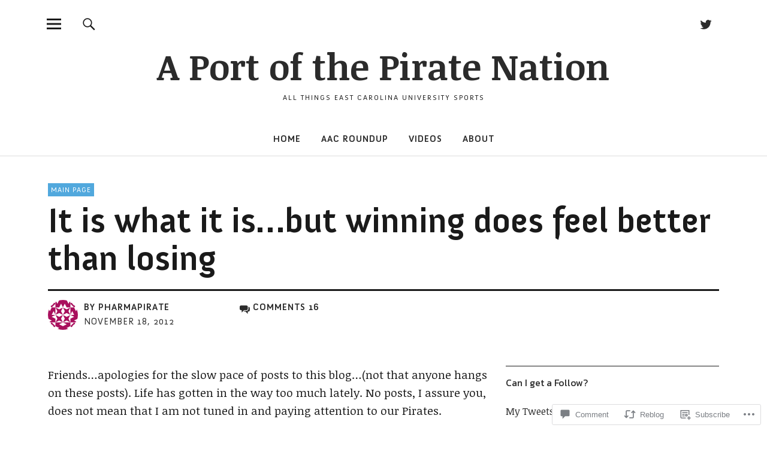

--- FILE ---
content_type: text/html; charset=UTF-8
request_url: https://pharmapirate.com/2012/11/18/it-is-what-it-is-but-winning-does-feel-better-than-losing/
body_size: 36227
content:
<!DOCTYPE html>
<html lang="en">
<head>
<meta charset="UTF-8">
<meta name="viewport" content="width=device-width, initial-scale=1">
<link rel="profile" href="http://gmpg.org/xfn/11">
<link rel="pingback" href="https://pharmapirate.com/xmlrpc.php">
<title>It is what it is&#8230;but winning does feel better than losing &#8211; A Port of the Pirate Nation</title>
<meta name='robots' content='max-image-preview:large' />

<!-- Async WordPress.com Remote Login -->
<script id="wpcom_remote_login_js">
var wpcom_remote_login_extra_auth = '';
function wpcom_remote_login_remove_dom_node_id( element_id ) {
	var dom_node = document.getElementById( element_id );
	if ( dom_node ) { dom_node.parentNode.removeChild( dom_node ); }
}
function wpcom_remote_login_remove_dom_node_classes( class_name ) {
	var dom_nodes = document.querySelectorAll( '.' + class_name );
	for ( var i = 0; i < dom_nodes.length; i++ ) {
		dom_nodes[ i ].parentNode.removeChild( dom_nodes[ i ] );
	}
}
function wpcom_remote_login_final_cleanup() {
	wpcom_remote_login_remove_dom_node_classes( "wpcom_remote_login_msg" );
	wpcom_remote_login_remove_dom_node_id( "wpcom_remote_login_key" );
	wpcom_remote_login_remove_dom_node_id( "wpcom_remote_login_validate" );
	wpcom_remote_login_remove_dom_node_id( "wpcom_remote_login_js" );
	wpcom_remote_login_remove_dom_node_id( "wpcom_request_access_iframe" );
	wpcom_remote_login_remove_dom_node_id( "wpcom_request_access_styles" );
}

// Watch for messages back from the remote login
window.addEventListener( "message", function( e ) {
	if ( e.origin === "https://r-login.wordpress.com" ) {
		var data = {};
		try {
			data = JSON.parse( e.data );
		} catch( e ) {
			wpcom_remote_login_final_cleanup();
			return;
		}

		if ( data.msg === 'LOGIN' ) {
			// Clean up the login check iframe
			wpcom_remote_login_remove_dom_node_id( "wpcom_remote_login_key" );

			var id_regex = new RegExp( /^[0-9]+$/ );
			var token_regex = new RegExp( /^.*|.*|.*$/ );
			if (
				token_regex.test( data.token )
				&& id_regex.test( data.wpcomid )
			) {
				// We have everything we need to ask for a login
				var script = document.createElement( "script" );
				script.setAttribute( "id", "wpcom_remote_login_validate" );
				script.src = '/remote-login.php?wpcom_remote_login=validate'
					+ '&wpcomid=' + data.wpcomid
					+ '&token=' + encodeURIComponent( data.token )
					+ '&host=' + window.location.protocol
					+ '//' + window.location.hostname
					+ '&postid=1084'
					+ '&is_singular=1';
				document.body.appendChild( script );
			}

			return;
		}

		// Safari ITP, not logged in, so redirect
		if ( data.msg === 'LOGIN-REDIRECT' ) {
			window.location = 'https://wordpress.com/log-in?redirect_to=' + window.location.href;
			return;
		}

		// Safari ITP, storage access failed, remove the request
		if ( data.msg === 'LOGIN-REMOVE' ) {
			var css_zap = 'html { -webkit-transition: margin-top 1s; transition: margin-top 1s; } /* 9001 */ html { margin-top: 0 !important; } * html body { margin-top: 0 !important; } @media screen and ( max-width: 782px ) { html { margin-top: 0 !important; } * html body { margin-top: 0 !important; } }';
			var style_zap = document.createElement( 'style' );
			style_zap.type = 'text/css';
			style_zap.appendChild( document.createTextNode( css_zap ) );
			document.body.appendChild( style_zap );

			var e = document.getElementById( 'wpcom_request_access_iframe' );
			e.parentNode.removeChild( e );

			document.cookie = 'wordpress_com_login_access=denied; path=/; max-age=31536000';

			return;
		}

		// Safari ITP
		if ( data.msg === 'REQUEST_ACCESS' ) {
			console.log( 'request access: safari' );

			// Check ITP iframe enable/disable knob
			if ( wpcom_remote_login_extra_auth !== 'safari_itp_iframe' ) {
				return;
			}

			// If we are in a "private window" there is no ITP.
			var private_window = false;
			try {
				var opendb = window.openDatabase( null, null, null, null );
			} catch( e ) {
				private_window = true;
			}

			if ( private_window ) {
				console.log( 'private window' );
				return;
			}

			var iframe = document.createElement( 'iframe' );
			iframe.id = 'wpcom_request_access_iframe';
			iframe.setAttribute( 'scrolling', 'no' );
			iframe.setAttribute( 'sandbox', 'allow-storage-access-by-user-activation allow-scripts allow-same-origin allow-top-navigation-by-user-activation' );
			iframe.src = 'https://r-login.wordpress.com/remote-login.php?wpcom_remote_login=request_access&origin=' + encodeURIComponent( data.origin ) + '&wpcomid=' + encodeURIComponent( data.wpcomid );

			var css = 'html { -webkit-transition: margin-top 1s; transition: margin-top 1s; } /* 9001 */ html { margin-top: 46px !important; } * html body { margin-top: 46px !important; } @media screen and ( max-width: 660px ) { html { margin-top: 71px !important; } * html body { margin-top: 71px !important; } #wpcom_request_access_iframe { display: block; height: 71px !important; } } #wpcom_request_access_iframe { border: 0px; height: 46px; position: fixed; top: 0; left: 0; width: 100%; min-width: 100%; z-index: 99999; background: #23282d; } ';

			var style = document.createElement( 'style' );
			style.type = 'text/css';
			style.id = 'wpcom_request_access_styles';
			style.appendChild( document.createTextNode( css ) );
			document.body.appendChild( style );

			document.body.appendChild( iframe );
		}

		if ( data.msg === 'DONE' ) {
			wpcom_remote_login_final_cleanup();
		}
	}
}, false );

// Inject the remote login iframe after the page has had a chance to load
// more critical resources
window.addEventListener( "DOMContentLoaded", function( e ) {
	var iframe = document.createElement( "iframe" );
	iframe.style.display = "none";
	iframe.setAttribute( "scrolling", "no" );
	iframe.setAttribute( "id", "wpcom_remote_login_key" );
	iframe.src = "https://r-login.wordpress.com/remote-login.php"
		+ "?wpcom_remote_login=key"
		+ "&origin=aHR0cHM6Ly9waGFybWFwaXJhdGUuY29t"
		+ "&wpcomid=14615998"
		+ "&time=" + Math.floor( Date.now() / 1000 );
	document.body.appendChild( iframe );
}, false );
</script>
<link rel='dns-prefetch' href='//s0.wp.com' />
<link rel='dns-prefetch' href='//widgets.wp.com' />
<link rel='dns-prefetch' href='//fonts-api.wp.com' />
<link rel="alternate" type="application/rss+xml" title="A Port of the Pirate Nation &raquo; Feed" href="https://pharmapirate.com/feed/" />
<link rel="alternate" type="application/rss+xml" title="A Port of the Pirate Nation &raquo; Comments Feed" href="https://pharmapirate.com/comments/feed/" />
<link rel="alternate" type="application/rss+xml" title="A Port of the Pirate Nation &raquo; It is what it is&#8230;but winning does feel better than&nbsp;losing Comments Feed" href="https://pharmapirate.com/2012/11/18/it-is-what-it-is-but-winning-does-feel-better-than-losing/feed/" />
	<script type="text/javascript">
		/* <![CDATA[ */
		function addLoadEvent(func) {
			var oldonload = window.onload;
			if (typeof window.onload != 'function') {
				window.onload = func;
			} else {
				window.onload = function () {
					oldonload();
					func();
				}
			}
		}
		/* ]]> */
	</script>
	<link crossorigin='anonymous' rel='stylesheet' id='all-css-0-1' href='/_static/??-eJxtzEkKgDAMQNELWYNjcSGeRdog1Q7BpHh9UQRBXD74fDhImRQFo0DIinxeXGRYUWg222PgHCEkmz0y7OhnQasosXxUGuYC/o/ebfh+b135FMZKd02th77t1hMpiDR+&cssminify=yes' type='text/css' media='all' />
<style id='wp-emoji-styles-inline-css'>

	img.wp-smiley, img.emoji {
		display: inline !important;
		border: none !important;
		box-shadow: none !important;
		height: 1em !important;
		width: 1em !important;
		margin: 0 0.07em !important;
		vertical-align: -0.1em !important;
		background: none !important;
		padding: 0 !important;
	}
/*# sourceURL=wp-emoji-styles-inline-css */
</style>
<link crossorigin='anonymous' rel='stylesheet' id='all-css-2-1' href='/wp-content/plugins/gutenberg-core/v22.2.0/build/styles/block-library/style.css?m=1764855221i&cssminify=yes' type='text/css' media='all' />
<style id='wp-block-library-inline-css'>
.has-text-align-justify {
	text-align:justify;
}
.has-text-align-justify{text-align:justify;}

/*# sourceURL=wp-block-library-inline-css */
</style><style id='global-styles-inline-css'>
:root{--wp--preset--aspect-ratio--square: 1;--wp--preset--aspect-ratio--4-3: 4/3;--wp--preset--aspect-ratio--3-4: 3/4;--wp--preset--aspect-ratio--3-2: 3/2;--wp--preset--aspect-ratio--2-3: 2/3;--wp--preset--aspect-ratio--16-9: 16/9;--wp--preset--aspect-ratio--9-16: 9/16;--wp--preset--color--black: #000000;--wp--preset--color--cyan-bluish-gray: #abb8c3;--wp--preset--color--white: #ffffff;--wp--preset--color--pale-pink: #f78da7;--wp--preset--color--vivid-red: #cf2e2e;--wp--preset--color--luminous-vivid-orange: #ff6900;--wp--preset--color--luminous-vivid-amber: #fcb900;--wp--preset--color--light-green-cyan: #7bdcb5;--wp--preset--color--vivid-green-cyan: #00d084;--wp--preset--color--pale-cyan-blue: #8ed1fc;--wp--preset--color--vivid-cyan-blue: #0693e3;--wp--preset--color--vivid-purple: #9b51e0;--wp--preset--color--dark: #1a1a1a;--wp--preset--color--light-grey: #f4f4f4;--wp--preset--color--light-blue: #51a8dd;--wp--preset--color--dark-blue: #0c6ca6;--wp--preset--gradient--vivid-cyan-blue-to-vivid-purple: linear-gradient(135deg,rgb(6,147,227) 0%,rgb(155,81,224) 100%);--wp--preset--gradient--light-green-cyan-to-vivid-green-cyan: linear-gradient(135deg,rgb(122,220,180) 0%,rgb(0,208,130) 100%);--wp--preset--gradient--luminous-vivid-amber-to-luminous-vivid-orange: linear-gradient(135deg,rgb(252,185,0) 0%,rgb(255,105,0) 100%);--wp--preset--gradient--luminous-vivid-orange-to-vivid-red: linear-gradient(135deg,rgb(255,105,0) 0%,rgb(207,46,46) 100%);--wp--preset--gradient--very-light-gray-to-cyan-bluish-gray: linear-gradient(135deg,rgb(238,238,238) 0%,rgb(169,184,195) 100%);--wp--preset--gradient--cool-to-warm-spectrum: linear-gradient(135deg,rgb(74,234,220) 0%,rgb(151,120,209) 20%,rgb(207,42,186) 40%,rgb(238,44,130) 60%,rgb(251,105,98) 80%,rgb(254,248,76) 100%);--wp--preset--gradient--blush-light-purple: linear-gradient(135deg,rgb(255,206,236) 0%,rgb(152,150,240) 100%);--wp--preset--gradient--blush-bordeaux: linear-gradient(135deg,rgb(254,205,165) 0%,rgb(254,45,45) 50%,rgb(107,0,62) 100%);--wp--preset--gradient--luminous-dusk: linear-gradient(135deg,rgb(255,203,112) 0%,rgb(199,81,192) 50%,rgb(65,88,208) 100%);--wp--preset--gradient--pale-ocean: linear-gradient(135deg,rgb(255,245,203) 0%,rgb(182,227,212) 50%,rgb(51,167,181) 100%);--wp--preset--gradient--electric-grass: linear-gradient(135deg,rgb(202,248,128) 0%,rgb(113,206,126) 100%);--wp--preset--gradient--midnight: linear-gradient(135deg,rgb(2,3,129) 0%,rgb(40,116,252) 100%);--wp--preset--font-size--small: 16px;--wp--preset--font-size--medium: 20px;--wp--preset--font-size--large: 22px;--wp--preset--font-size--x-large: 42px;--wp--preset--font-size--regular: 19px;--wp--preset--font-size--larger: 26px;--wp--preset--font-family--albert-sans: 'Albert Sans', sans-serif;--wp--preset--font-family--alegreya: Alegreya, serif;--wp--preset--font-family--arvo: Arvo, serif;--wp--preset--font-family--bodoni-moda: 'Bodoni Moda', serif;--wp--preset--font-family--bricolage-grotesque: 'Bricolage Grotesque', sans-serif;--wp--preset--font-family--cabin: Cabin, sans-serif;--wp--preset--font-family--chivo: Chivo, sans-serif;--wp--preset--font-family--commissioner: Commissioner, sans-serif;--wp--preset--font-family--cormorant: Cormorant, serif;--wp--preset--font-family--courier-prime: 'Courier Prime', monospace;--wp--preset--font-family--crimson-pro: 'Crimson Pro', serif;--wp--preset--font-family--dm-mono: 'DM Mono', monospace;--wp--preset--font-family--dm-sans: 'DM Sans', sans-serif;--wp--preset--font-family--dm-serif-display: 'DM Serif Display', serif;--wp--preset--font-family--domine: Domine, serif;--wp--preset--font-family--eb-garamond: 'EB Garamond', serif;--wp--preset--font-family--epilogue: Epilogue, sans-serif;--wp--preset--font-family--fahkwang: Fahkwang, sans-serif;--wp--preset--font-family--figtree: Figtree, sans-serif;--wp--preset--font-family--fira-sans: 'Fira Sans', sans-serif;--wp--preset--font-family--fjalla-one: 'Fjalla One', sans-serif;--wp--preset--font-family--fraunces: Fraunces, serif;--wp--preset--font-family--gabarito: Gabarito, system-ui;--wp--preset--font-family--ibm-plex-mono: 'IBM Plex Mono', monospace;--wp--preset--font-family--ibm-plex-sans: 'IBM Plex Sans', sans-serif;--wp--preset--font-family--ibarra-real-nova: 'Ibarra Real Nova', serif;--wp--preset--font-family--instrument-serif: 'Instrument Serif', serif;--wp--preset--font-family--inter: Inter, sans-serif;--wp--preset--font-family--josefin-sans: 'Josefin Sans', sans-serif;--wp--preset--font-family--jost: Jost, sans-serif;--wp--preset--font-family--libre-baskerville: 'Libre Baskerville', serif;--wp--preset--font-family--libre-franklin: 'Libre Franklin', sans-serif;--wp--preset--font-family--literata: Literata, serif;--wp--preset--font-family--lora: Lora, serif;--wp--preset--font-family--merriweather: Merriweather, serif;--wp--preset--font-family--montserrat: Montserrat, sans-serif;--wp--preset--font-family--newsreader: Newsreader, serif;--wp--preset--font-family--noto-sans-mono: 'Noto Sans Mono', sans-serif;--wp--preset--font-family--nunito: Nunito, sans-serif;--wp--preset--font-family--open-sans: 'Open Sans', sans-serif;--wp--preset--font-family--overpass: Overpass, sans-serif;--wp--preset--font-family--pt-serif: 'PT Serif', serif;--wp--preset--font-family--petrona: Petrona, serif;--wp--preset--font-family--piazzolla: Piazzolla, serif;--wp--preset--font-family--playfair-display: 'Playfair Display', serif;--wp--preset--font-family--plus-jakarta-sans: 'Plus Jakarta Sans', sans-serif;--wp--preset--font-family--poppins: Poppins, sans-serif;--wp--preset--font-family--raleway: Raleway, sans-serif;--wp--preset--font-family--roboto: Roboto, sans-serif;--wp--preset--font-family--roboto-slab: 'Roboto Slab', serif;--wp--preset--font-family--rubik: Rubik, sans-serif;--wp--preset--font-family--rufina: Rufina, serif;--wp--preset--font-family--sora: Sora, sans-serif;--wp--preset--font-family--source-sans-3: 'Source Sans 3', sans-serif;--wp--preset--font-family--source-serif-4: 'Source Serif 4', serif;--wp--preset--font-family--space-mono: 'Space Mono', monospace;--wp--preset--font-family--syne: Syne, sans-serif;--wp--preset--font-family--texturina: Texturina, serif;--wp--preset--font-family--urbanist: Urbanist, sans-serif;--wp--preset--font-family--work-sans: 'Work Sans', sans-serif;--wp--preset--spacing--20: 0.44rem;--wp--preset--spacing--30: 0.67rem;--wp--preset--spacing--40: 1rem;--wp--preset--spacing--50: 1.5rem;--wp--preset--spacing--60: 2.25rem;--wp--preset--spacing--70: 3.38rem;--wp--preset--spacing--80: 5.06rem;--wp--preset--shadow--natural: 6px 6px 9px rgba(0, 0, 0, 0.2);--wp--preset--shadow--deep: 12px 12px 50px rgba(0, 0, 0, 0.4);--wp--preset--shadow--sharp: 6px 6px 0px rgba(0, 0, 0, 0.2);--wp--preset--shadow--outlined: 6px 6px 0px -3px rgb(255, 255, 255), 6px 6px rgb(0, 0, 0);--wp--preset--shadow--crisp: 6px 6px 0px rgb(0, 0, 0);}:where(.is-layout-flex){gap: 0.5em;}:where(.is-layout-grid){gap: 0.5em;}body .is-layout-flex{display: flex;}.is-layout-flex{flex-wrap: wrap;align-items: center;}.is-layout-flex > :is(*, div){margin: 0;}body .is-layout-grid{display: grid;}.is-layout-grid > :is(*, div){margin: 0;}:where(.wp-block-columns.is-layout-flex){gap: 2em;}:where(.wp-block-columns.is-layout-grid){gap: 2em;}:where(.wp-block-post-template.is-layout-flex){gap: 1.25em;}:where(.wp-block-post-template.is-layout-grid){gap: 1.25em;}.has-black-color{color: var(--wp--preset--color--black) !important;}.has-cyan-bluish-gray-color{color: var(--wp--preset--color--cyan-bluish-gray) !important;}.has-white-color{color: var(--wp--preset--color--white) !important;}.has-pale-pink-color{color: var(--wp--preset--color--pale-pink) !important;}.has-vivid-red-color{color: var(--wp--preset--color--vivid-red) !important;}.has-luminous-vivid-orange-color{color: var(--wp--preset--color--luminous-vivid-orange) !important;}.has-luminous-vivid-amber-color{color: var(--wp--preset--color--luminous-vivid-amber) !important;}.has-light-green-cyan-color{color: var(--wp--preset--color--light-green-cyan) !important;}.has-vivid-green-cyan-color{color: var(--wp--preset--color--vivid-green-cyan) !important;}.has-pale-cyan-blue-color{color: var(--wp--preset--color--pale-cyan-blue) !important;}.has-vivid-cyan-blue-color{color: var(--wp--preset--color--vivid-cyan-blue) !important;}.has-vivid-purple-color{color: var(--wp--preset--color--vivid-purple) !important;}.has-black-background-color{background-color: var(--wp--preset--color--black) !important;}.has-cyan-bluish-gray-background-color{background-color: var(--wp--preset--color--cyan-bluish-gray) !important;}.has-white-background-color{background-color: var(--wp--preset--color--white) !important;}.has-pale-pink-background-color{background-color: var(--wp--preset--color--pale-pink) !important;}.has-vivid-red-background-color{background-color: var(--wp--preset--color--vivid-red) !important;}.has-luminous-vivid-orange-background-color{background-color: var(--wp--preset--color--luminous-vivid-orange) !important;}.has-luminous-vivid-amber-background-color{background-color: var(--wp--preset--color--luminous-vivid-amber) !important;}.has-light-green-cyan-background-color{background-color: var(--wp--preset--color--light-green-cyan) !important;}.has-vivid-green-cyan-background-color{background-color: var(--wp--preset--color--vivid-green-cyan) !important;}.has-pale-cyan-blue-background-color{background-color: var(--wp--preset--color--pale-cyan-blue) !important;}.has-vivid-cyan-blue-background-color{background-color: var(--wp--preset--color--vivid-cyan-blue) !important;}.has-vivid-purple-background-color{background-color: var(--wp--preset--color--vivid-purple) !important;}.has-black-border-color{border-color: var(--wp--preset--color--black) !important;}.has-cyan-bluish-gray-border-color{border-color: var(--wp--preset--color--cyan-bluish-gray) !important;}.has-white-border-color{border-color: var(--wp--preset--color--white) !important;}.has-pale-pink-border-color{border-color: var(--wp--preset--color--pale-pink) !important;}.has-vivid-red-border-color{border-color: var(--wp--preset--color--vivid-red) !important;}.has-luminous-vivid-orange-border-color{border-color: var(--wp--preset--color--luminous-vivid-orange) !important;}.has-luminous-vivid-amber-border-color{border-color: var(--wp--preset--color--luminous-vivid-amber) !important;}.has-light-green-cyan-border-color{border-color: var(--wp--preset--color--light-green-cyan) !important;}.has-vivid-green-cyan-border-color{border-color: var(--wp--preset--color--vivid-green-cyan) !important;}.has-pale-cyan-blue-border-color{border-color: var(--wp--preset--color--pale-cyan-blue) !important;}.has-vivid-cyan-blue-border-color{border-color: var(--wp--preset--color--vivid-cyan-blue) !important;}.has-vivid-purple-border-color{border-color: var(--wp--preset--color--vivid-purple) !important;}.has-vivid-cyan-blue-to-vivid-purple-gradient-background{background: var(--wp--preset--gradient--vivid-cyan-blue-to-vivid-purple) !important;}.has-light-green-cyan-to-vivid-green-cyan-gradient-background{background: var(--wp--preset--gradient--light-green-cyan-to-vivid-green-cyan) !important;}.has-luminous-vivid-amber-to-luminous-vivid-orange-gradient-background{background: var(--wp--preset--gradient--luminous-vivid-amber-to-luminous-vivid-orange) !important;}.has-luminous-vivid-orange-to-vivid-red-gradient-background{background: var(--wp--preset--gradient--luminous-vivid-orange-to-vivid-red) !important;}.has-very-light-gray-to-cyan-bluish-gray-gradient-background{background: var(--wp--preset--gradient--very-light-gray-to-cyan-bluish-gray) !important;}.has-cool-to-warm-spectrum-gradient-background{background: var(--wp--preset--gradient--cool-to-warm-spectrum) !important;}.has-blush-light-purple-gradient-background{background: var(--wp--preset--gradient--blush-light-purple) !important;}.has-blush-bordeaux-gradient-background{background: var(--wp--preset--gradient--blush-bordeaux) !important;}.has-luminous-dusk-gradient-background{background: var(--wp--preset--gradient--luminous-dusk) !important;}.has-pale-ocean-gradient-background{background: var(--wp--preset--gradient--pale-ocean) !important;}.has-electric-grass-gradient-background{background: var(--wp--preset--gradient--electric-grass) !important;}.has-midnight-gradient-background{background: var(--wp--preset--gradient--midnight) !important;}.has-small-font-size{font-size: var(--wp--preset--font-size--small) !important;}.has-medium-font-size{font-size: var(--wp--preset--font-size--medium) !important;}.has-large-font-size{font-size: var(--wp--preset--font-size--large) !important;}.has-x-large-font-size{font-size: var(--wp--preset--font-size--x-large) !important;}.has-albert-sans-font-family{font-family: var(--wp--preset--font-family--albert-sans) !important;}.has-alegreya-font-family{font-family: var(--wp--preset--font-family--alegreya) !important;}.has-arvo-font-family{font-family: var(--wp--preset--font-family--arvo) !important;}.has-bodoni-moda-font-family{font-family: var(--wp--preset--font-family--bodoni-moda) !important;}.has-bricolage-grotesque-font-family{font-family: var(--wp--preset--font-family--bricolage-grotesque) !important;}.has-cabin-font-family{font-family: var(--wp--preset--font-family--cabin) !important;}.has-chivo-font-family{font-family: var(--wp--preset--font-family--chivo) !important;}.has-commissioner-font-family{font-family: var(--wp--preset--font-family--commissioner) !important;}.has-cormorant-font-family{font-family: var(--wp--preset--font-family--cormorant) !important;}.has-courier-prime-font-family{font-family: var(--wp--preset--font-family--courier-prime) !important;}.has-crimson-pro-font-family{font-family: var(--wp--preset--font-family--crimson-pro) !important;}.has-dm-mono-font-family{font-family: var(--wp--preset--font-family--dm-mono) !important;}.has-dm-sans-font-family{font-family: var(--wp--preset--font-family--dm-sans) !important;}.has-dm-serif-display-font-family{font-family: var(--wp--preset--font-family--dm-serif-display) !important;}.has-domine-font-family{font-family: var(--wp--preset--font-family--domine) !important;}.has-eb-garamond-font-family{font-family: var(--wp--preset--font-family--eb-garamond) !important;}.has-epilogue-font-family{font-family: var(--wp--preset--font-family--epilogue) !important;}.has-fahkwang-font-family{font-family: var(--wp--preset--font-family--fahkwang) !important;}.has-figtree-font-family{font-family: var(--wp--preset--font-family--figtree) !important;}.has-fira-sans-font-family{font-family: var(--wp--preset--font-family--fira-sans) !important;}.has-fjalla-one-font-family{font-family: var(--wp--preset--font-family--fjalla-one) !important;}.has-fraunces-font-family{font-family: var(--wp--preset--font-family--fraunces) !important;}.has-gabarito-font-family{font-family: var(--wp--preset--font-family--gabarito) !important;}.has-ibm-plex-mono-font-family{font-family: var(--wp--preset--font-family--ibm-plex-mono) !important;}.has-ibm-plex-sans-font-family{font-family: var(--wp--preset--font-family--ibm-plex-sans) !important;}.has-ibarra-real-nova-font-family{font-family: var(--wp--preset--font-family--ibarra-real-nova) !important;}.has-instrument-serif-font-family{font-family: var(--wp--preset--font-family--instrument-serif) !important;}.has-inter-font-family{font-family: var(--wp--preset--font-family--inter) !important;}.has-josefin-sans-font-family{font-family: var(--wp--preset--font-family--josefin-sans) !important;}.has-jost-font-family{font-family: var(--wp--preset--font-family--jost) !important;}.has-libre-baskerville-font-family{font-family: var(--wp--preset--font-family--libre-baskerville) !important;}.has-libre-franklin-font-family{font-family: var(--wp--preset--font-family--libre-franklin) !important;}.has-literata-font-family{font-family: var(--wp--preset--font-family--literata) !important;}.has-lora-font-family{font-family: var(--wp--preset--font-family--lora) !important;}.has-merriweather-font-family{font-family: var(--wp--preset--font-family--merriweather) !important;}.has-montserrat-font-family{font-family: var(--wp--preset--font-family--montserrat) !important;}.has-newsreader-font-family{font-family: var(--wp--preset--font-family--newsreader) !important;}.has-noto-sans-mono-font-family{font-family: var(--wp--preset--font-family--noto-sans-mono) !important;}.has-nunito-font-family{font-family: var(--wp--preset--font-family--nunito) !important;}.has-open-sans-font-family{font-family: var(--wp--preset--font-family--open-sans) !important;}.has-overpass-font-family{font-family: var(--wp--preset--font-family--overpass) !important;}.has-pt-serif-font-family{font-family: var(--wp--preset--font-family--pt-serif) !important;}.has-petrona-font-family{font-family: var(--wp--preset--font-family--petrona) !important;}.has-piazzolla-font-family{font-family: var(--wp--preset--font-family--piazzolla) !important;}.has-playfair-display-font-family{font-family: var(--wp--preset--font-family--playfair-display) !important;}.has-plus-jakarta-sans-font-family{font-family: var(--wp--preset--font-family--plus-jakarta-sans) !important;}.has-poppins-font-family{font-family: var(--wp--preset--font-family--poppins) !important;}.has-raleway-font-family{font-family: var(--wp--preset--font-family--raleway) !important;}.has-roboto-font-family{font-family: var(--wp--preset--font-family--roboto) !important;}.has-roboto-slab-font-family{font-family: var(--wp--preset--font-family--roboto-slab) !important;}.has-rubik-font-family{font-family: var(--wp--preset--font-family--rubik) !important;}.has-rufina-font-family{font-family: var(--wp--preset--font-family--rufina) !important;}.has-sora-font-family{font-family: var(--wp--preset--font-family--sora) !important;}.has-source-sans-3-font-family{font-family: var(--wp--preset--font-family--source-sans-3) !important;}.has-source-serif-4-font-family{font-family: var(--wp--preset--font-family--source-serif-4) !important;}.has-space-mono-font-family{font-family: var(--wp--preset--font-family--space-mono) !important;}.has-syne-font-family{font-family: var(--wp--preset--font-family--syne) !important;}.has-texturina-font-family{font-family: var(--wp--preset--font-family--texturina) !important;}.has-urbanist-font-family{font-family: var(--wp--preset--font-family--urbanist) !important;}.has-work-sans-font-family{font-family: var(--wp--preset--font-family--work-sans) !important;}
/*# sourceURL=global-styles-inline-css */
</style>

<style id='classic-theme-styles-inline-css'>
/*! This file is auto-generated */
.wp-block-button__link{color:#fff;background-color:#32373c;border-radius:9999px;box-shadow:none;text-decoration:none;padding:calc(.667em + 2px) calc(1.333em + 2px);font-size:1.125em}.wp-block-file__button{background:#32373c;color:#fff;text-decoration:none}
/*# sourceURL=/wp-includes/css/classic-themes.min.css */
</style>
<link crossorigin='anonymous' rel='stylesheet' id='all-css-4-1' href='/_static/??-eJx9jksOwjAMRC9EcCsEFQvEUVA+FqTUSRQ77fVxVbEBxMaSZ+bZA0sxPifBJEDNlKndY2LwuaLqVKyAJghDtDghaWzvmXfwG1uKMsa5UpHZ6KTYyMhDQf7HjSjF+qdRaTuxGcAtvb3bjCnkCrZJJisS/RcFXD24FqcAM1ann1VcK/Pnvna50qUfTl3XH8+HYXwBNR1jhQ==&cssminify=yes' type='text/css' media='all' />
<link rel='stylesheet' id='verbum-gutenberg-css-css' href='https://widgets.wp.com/verbum-block-editor/block-editor.css?ver=1738686361' media='all' />
<link rel='stylesheet' id='nikau-fonts-css' href='https://fonts-api.wp.com/css?family=Noticia+Text%3A400%2C400italic%2C700%2C700italic%7CKanit%3A400%2C500%2C600%2C700&#038;subset=latin%2Clatin-ext' media='all' />
<link crossorigin='anonymous' rel='stylesheet' id='all-css-8-1' href='/_static/??-eJyNjt1OA0EIhV/IkfhTGy+Mj9JMEafsMjAZGBvf3lUbs8am8YacA3xw4NgSmgZpQByokkPrVHlUUJ7zAI93oWt0v4LVah2pySisDhNFyzifPPhQ2LEiFFLqvAB+Xv65efb95ODCOH/X/+RYWseGVteBTrPdG+mLdcgjrOYIxh8KJbszpq8Q6UDSqIN3BDfkLKmSjrW+lKTTXqwsssCytbKXoEKWxDAHm/4y6VUy90/0uT7dbDd3t9vHh/vN9AE7d6bg&cssminify=yes' type='text/css' media='all' />
<link crossorigin='anonymous' rel='stylesheet' id='print-css-9-1' href='/wp-content/mu-plugins/global-print/global-print.css?m=1465851035i&cssminify=yes' type='text/css' media='print' />
<style id='jetpack-global-styles-frontend-style-inline-css'>
:root { --font-headings: unset; --font-base: unset; --font-headings-default: -apple-system,BlinkMacSystemFont,"Segoe UI",Roboto,Oxygen-Sans,Ubuntu,Cantarell,"Helvetica Neue",sans-serif; --font-base-default: -apple-system,BlinkMacSystemFont,"Segoe UI",Roboto,Oxygen-Sans,Ubuntu,Cantarell,"Helvetica Neue",sans-serif;}
/*# sourceURL=jetpack-global-styles-frontend-style-inline-css */
</style>
<link crossorigin='anonymous' rel='stylesheet' id='all-css-12-1' href='/_static/??-eJyNjcsKAjEMRX/IGtQZBxfip0hMS9sxTYppGfx7H7gRN+7ugcs5sFRHKi1Ig9Jd5R6zGMyhVaTrh8G6QFHfORhYwlvw6P39PbPENZmt4G/ROQuBKWVkxxrVvuBH1lIoz2waILJekF+HUzlupnG3nQ77YZwfuRJIaQ==&cssminify=yes' type='text/css' media='all' />
<script type="text/javascript" id="jetpack_related-posts-js-extra">
/* <![CDATA[ */
var related_posts_js_options = {"post_heading":"h4"};
//# sourceURL=jetpack_related-posts-js-extra
/* ]]> */
</script>
<script type="text/javascript" id="wpcom-actionbar-placeholder-js-extra">
/* <![CDATA[ */
var actionbardata = {"siteID":"14615998","postID":"1084","siteURL":"https://pharmapirate.com","xhrURL":"https://pharmapirate.com/wp-admin/admin-ajax.php","nonce":"0b2adfe689","isLoggedIn":"","statusMessage":"","subsEmailDefault":"instantly","proxyScriptUrl":"https://s0.wp.com/wp-content/js/wpcom-proxy-request.js?m=1513050504i&amp;ver=20211021","shortlink":"https://wp.me/pZkhU-hu","i18n":{"followedText":"New posts from this site will now appear in your \u003Ca href=\"https://wordpress.com/reader\"\u003EReader\u003C/a\u003E","foldBar":"Collapse this bar","unfoldBar":"Expand this bar","shortLinkCopied":"Shortlink copied to clipboard."}};
//# sourceURL=wpcom-actionbar-placeholder-js-extra
/* ]]> */
</script>
<script type="text/javascript" id="jetpack-mu-wpcom-settings-js-before">
/* <![CDATA[ */
var JETPACK_MU_WPCOM_SETTINGS = {"assetsUrl":"https://s0.wp.com/wp-content/mu-plugins/jetpack-mu-wpcom-plugin/sun/jetpack_vendor/automattic/jetpack-mu-wpcom/src/build/"};
//# sourceURL=jetpack-mu-wpcom-settings-js-before
/* ]]> */
</script>
<script crossorigin='anonymous' type='text/javascript'  src='/_static/??-eJyNjs0OgkAMhF/ItXIgcDE+isGlge6/u12Rt3eJmGCiCZc2zcx8U5iCkN4xOgabRTB5IJdAIYdO6vWGlB1cyUm4ZTI9RDQdYy+CT5y+r6Mld1TpABuuKh7DIkT/nD9agZncY1pEdc8Y53VtAX9NwtIQS+mvNh7RlkiIaClbcKS7vACSIanfc29k/ehBOAUfWY4oNcbdhVyqZqGJS+Jiz1VT16eqatpWvQC+24wY'></script>
<script type="text/javascript" id="rlt-proxy-js-after">
/* <![CDATA[ */
	rltInitialize( {"token":null,"iframeOrigins":["https:\/\/widgets.wp.com"]} );
//# sourceURL=rlt-proxy-js-after
/* ]]> */
</script>
<link rel="EditURI" type="application/rsd+xml" title="RSD" href="https://purplehazeinsider.wordpress.com/xmlrpc.php?rsd" />
<meta name="generator" content="WordPress.com" />
<link rel="canonical" href="https://pharmapirate.com/2012/11/18/it-is-what-it-is-but-winning-does-feel-better-than-losing/" />
<link rel='shortlink' href='https://wp.me/pZkhU-hu' />
<link rel="alternate" type="application/json+oembed" href="https://public-api.wordpress.com/oembed/?format=json&amp;url=https%3A%2F%2Fpharmapirate.com%2F2012%2F11%2F18%2Fit-is-what-it-is-but-winning-does-feel-better-than-losing%2F&amp;for=wpcom-auto-discovery" /><link rel="alternate" type="application/xml+oembed" href="https://public-api.wordpress.com/oembed/?format=xml&amp;url=https%3A%2F%2Fpharmapirate.com%2F2012%2F11%2F18%2Fit-is-what-it-is-but-winning-does-feel-better-than-losing%2F&amp;for=wpcom-auto-discovery" />
<!-- Jetpack Open Graph Tags -->
<meta property="og:type" content="article" />
<meta property="og:title" content="It is what it is&#8230;but winning does feel better than losing" />
<meta property="og:url" content="https://pharmapirate.com/2012/11/18/it-is-what-it-is-but-winning-does-feel-better-than-losing/" />
<meta property="og:description" content="Friends&#8230;apologies for the slow pace of posts to this blog&#8230;(not that anyone hangs on these posts). Life has gotten in the way too much lately. No posts, I assure you, does not mean that …" />
<meta property="article:published_time" content="2012-11-18T16:57:25+00:00" />
<meta property="article:modified_time" content="2012-11-18T16:57:25+00:00" />
<meta property="og:site_name" content="A Port of the Pirate Nation" />
<meta property="og:image" content="https://s0.wp.com/i/blank.jpg?m=1383295312i" />
<meta property="og:image:width" content="200" />
<meta property="og:image:height" content="200" />
<meta property="og:image:alt" content="" />
<meta property="og:locale" content="en_US" />
<meta property="article:publisher" content="https://www.facebook.com/WordPresscom" />
<meta name="twitter:text:title" content="It is what it is&#8230;but winning does feel better than&nbsp;losing" />
<meta name="twitter:card" content="summary" />

<!-- End Jetpack Open Graph Tags -->
<link rel="shortcut icon" type="image/x-icon" href="https://s0.wp.com/i/favicon.ico?m=1713425267i" sizes="16x16 24x24 32x32 48x48" />
<link rel="icon" type="image/x-icon" href="https://s0.wp.com/i/favicon.ico?m=1713425267i" sizes="16x16 24x24 32x32 48x48" />
<link rel="apple-touch-icon" href="https://s0.wp.com/i/webclip.png?m=1713868326i" />
<link rel='openid.server' href='https://pharmapirate.com/?openidserver=1' />
<link rel='openid.delegate' href='https://pharmapirate.com/' />
<link rel="search" type="application/opensearchdescription+xml" href="https://pharmapirate.com/osd.xml" title="A Port of the Pirate Nation" />
<link rel="search" type="application/opensearchdescription+xml" href="https://s1.wp.com/opensearch.xml" title="WordPress.com" />
<script type="text/javascript" id="webfont-output">
  
  WebFontConfig = {"typekit":{"id":"pdz3tft"}};
  (function() {
    var wf = document.createElement('script');
    wf.src = ('https:' == document.location.protocol ? 'https' : 'http') +
      '://ajax.googleapis.com/ajax/libs/webfont/1/webfont.js';
    wf.type = 'text/javascript';
    wf.async = 'true';
    var s = document.getElementsByTagName('script')[0];
    s.parentNode.insertBefore(wf, s);
	})();
</script>	<style type="text/css">
					#front-section-threecolumn .entry-summary {display: block;}
							#front-section-fourcolumn .entry-summary {display: block;}
			</style>
			<style type="text/css">
			.recentcomments a {
				display: inline !important;
				padding: 0 !important;
				margin: 0 !important;
			}

			table.recentcommentsavatartop img.avatar, table.recentcommentsavatarend img.avatar {
				border: 0px;
				margin: 0;
			}

			table.recentcommentsavatartop a, table.recentcommentsavatarend a {
				border: 0px !important;
				background-color: transparent !important;
			}

			td.recentcommentsavatarend, td.recentcommentsavatartop {
				padding: 0px 0px 1px 0px;
				margin: 0px;
			}

			td.recentcommentstextend {
				border: none !important;
				padding: 0px 0px 2px 10px;
			}

			.rtl td.recentcommentstextend {
				padding: 0px 10px 2px 0px;
			}

			td.recentcommentstexttop {
				border: none;
				padding: 0px 0px 0px 10px;
			}

			.rtl td.recentcommentstexttop {
				padding: 0px 10px 0px 0px;
			}
		</style>
		<meta name="description" content="Friends...apologies for the slow pace of posts to this blog...(not that anyone hangs on these posts). Life has gotten in the way too much lately. No posts, I assure you, does not mean that I am not tuned in and paying attention to our Pirates. The Navy defeat was a tough one to swallow for&hellip;" />
<link crossorigin='anonymous' rel='stylesheet' id='all-css-0-3' href='/wp-content/mu-plugins/jetpack-plugin/sun/_inc/build/subscriptions/subscriptions.min.css?m=1753981412i&cssminify=yes' type='text/css' media='all' />
</head>

<body class="wp-singular post-template-default single single-post postid-1084 single-format-standard wp-embed-responsive wp-theme-premiumnikau customizer-styles-applied no-thumb custom-logo-on slider-on slider-boxed jetpack-reblog-enabled">

<header id="masthead" class="site-header cf" role="banner">
	<div class="site-header-content">
		<div id="site-branding">
							<p class="site-title"><a href="https://pharmapirate.com/" rel="home">A Port of the Pirate Nation</a></p>
			
			
							<p class="site-description">All things East Carolina University Sports</p>
			
			<button id="overlay-open" class="overlay-open overlay-btn"><span>Menu</span></button>

						<nav class="jetpack-social-navigation jetpack-social-navigation-genericons" aria-label="Social Links Menu">
				<div class="menu-social-container"><ul id="menu-social" class="menu"><li id="menu-item-3252" class="menu-item menu-item-type-custom menu-item-object-custom menu-item-3252"><a href="http://twitter.com/pharmapirate"><span class="screen-reader-text">Twitter</span></a></li>
</ul></div>			</nav><!-- .jetpack-social-navigation -->
					</div><!-- end #site-branding -->
		<nav id="desktop-navigation" class="desktop-navigation cf" role="navigation">
			<ul id="menu-main-menu" class="menu"><li id="menu-item-534" class="menu-item menu-item-type-custom menu-item-object-custom menu-item-534"><a href="https://purplehazeinsider.wordpress.com/">Home</a></li>
<li id="menu-item-537" class="menu-item menu-item-type-post_type menu-item-object-page menu-item-537"><a href="https://pharmapirate.com/quick-hits/" title="AAC News &amp; Notes">AAC Roundup</a></li>
<li id="menu-item-3325" class="menu-item menu-item-type-taxonomy menu-item-object-category menu-item-3325"><a href="https://pharmapirate.com/category/videos-2/">Videos</a></li>
<li id="menu-item-535" class="menu-item menu-item-type-post_type menu-item-object-page menu-item-535"><a href="https://pharmapirate.com/?page_id=2" title="Learn about this author">About</a></li>
</ul>		</nav><!-- .main-navigation -->
		<button id="search-open" class="search-open search-btn"><span>Search</span></button>
			<div class="desktop-search">
				<form role="search" method="get" class="search-form" action="https://pharmapirate.com/">
				<label>
					<span class="screen-reader-text">Search for:</span>
					<input type="search" class="search-field" placeholder="Search &hellip;" value="" name="s" />
				</label>
				<input type="submit" class="search-submit" value="Search" />
			</form>			</div><!-- end .desktop-search -->
	</div><!-- .site-header-content -->

	<div class="sticky-header hidden" aria-hidden="true">
		<button id="overlay-open-sticky" class="overlay-open overlay-btn"><span>Menu</span></button>
		<button id="search-open-sticky" class="search-open search-btn"><span>Search</span></button>

					<p class="site-title"><a href="https://pharmapirate.com/" rel="home">A Port of the Pirate Nation</a></p>
		
					<nav class="jetpack-social-navigation jetpack-social-navigation-genericons" aria-label="Social Links Menu">
				<div class="menu-social-container"><ul id="menu-social-1" class="menu"><li class="menu-item menu-item-type-custom menu-item-object-custom menu-item-3252"><a href="http://twitter.com/pharmapirate"><span class="screen-reader-text">Twitter</span></a></li>
</ul></div>			</nav><!-- .jetpack-social-navigation -->
				</div><!-- end .sticky-header -->

	<div class="inner-offcanvas-wrap">
		<div class="close-btn-wrap">
			<button id="overlay-close" class="overlay-btn"><span>Close</span></button>
		</div><!-- end .close-btn-wrap -->
		<div class="mobile-search">
			<form role="search" method="get" class="search-form" action="https://pharmapirate.com/">
				<label>
					<span class="screen-reader-text">Search for:</span>
					<input type="search" class="search-field" placeholder="Search &hellip;" value="" name="s" />
				</label>
				<input type="submit" class="search-submit" value="Search" />
			</form>		</div><!-- end .mobile-search -->

					<nav class="jetpack-social-navigation jetpack-social-navigation-genericons" aria-label="Social Links Menu">
				<div class="menu-social-container"><ul id="menu-social-2" class="menu"><li class="menu-item menu-item-type-custom menu-item-object-custom menu-item-3252"><a href="http://twitter.com/pharmapirate"><span class="screen-reader-text">Twitter</span></a></li>
</ul></div>			</nav><!-- .jetpack-social-navigation -->
					<nav id="overlay-nav" class="main-nav cf" role="navigation">
		<ul id="menu-main-menu-1" class="menu"><li class="menu-item menu-item-type-custom menu-item-object-custom menu-item-534"><a href="https://purplehazeinsider.wordpress.com/">Home</a></li>
<li class="menu-item menu-item-type-post_type menu-item-object-page menu-item-537"><a href="https://pharmapirate.com/quick-hits/" title="AAC News &amp; Notes">AAC Roundup</a></li>
<li class="menu-item menu-item-type-taxonomy menu-item-object-category menu-item-3325"><a href="https://pharmapirate.com/category/videos-2/">Videos</a></li>
<li class="menu-item menu-item-type-post_type menu-item-object-page menu-item-535"><a href="https://pharmapirate.com/?page_id=2" title="Learn about this author">About</a></li>
</ul>		</nav><!-- .main-navigation -->

		
<aside id="sidebar-offcanvas" class="sidebar-offcanvas cf" role="complementary">
			<div class="widget-area">
			<section id="search-3" class="widget widget_search"><form role="search" method="get" class="search-form" action="https://pharmapirate.com/">
				<label>
					<span class="screen-reader-text">Search for:</span>
					<input type="search" class="search-field" placeholder="Search &hellip;" value="" name="s" />
				</label>
				<input type="submit" class="search-submit" value="Search" />
			</form></section><section id="media_image-5" class="widget widget_media_image"><h2 class="widget-title">Pirate To Dos</h2><style>.widget.widget_media_image { overflow: hidden; }.widget.widget_media_image img { height: auto; max-width: 100%; }</style><figure style="width: 530px" class="wp-caption alignnone"><a href="https://ev12.evenue.net/cgi-bin/ncommerce3/SEGetGroupList?groupCode=F&#038;linkID=ecu&#038;shopperContext=&#038;caller=&#038;appCode=&#038;_template=chocolate"><img width="530" height="300" src="https://pharmapirate.com/wp-content/uploads/2018/08/football-tickets.png" class="image wp-image-2579 alignnone attachment-full size-full" alt="" decoding="async" style="max-width: 100%; height: auto;" srcset="https://pharmapirate.com/wp-content/uploads/2018/08/football-tickets.png 530w, https://pharmapirate.com/wp-content/uploads/2018/08/football-tickets.png?w=150&amp;h=85 150w, https://pharmapirate.com/wp-content/uploads/2018/08/football-tickets.png?w=300&amp;h=170 300w" sizes="(max-width: 530px) 100vw, 530px" data-attachment-id="2579" data-permalink="https://pharmapirate.com/football-tickets/" data-orig-file="https://pharmapirate.com/wp-content/uploads/2018/08/football-tickets.png" data-orig-size="530,300" data-comments-opened="1" data-image-meta="{&quot;aperture&quot;:&quot;0&quot;,&quot;credit&quot;:&quot;&quot;,&quot;camera&quot;:&quot;&quot;,&quot;caption&quot;:&quot;&quot;,&quot;created_timestamp&quot;:&quot;0&quot;,&quot;copyright&quot;:&quot;&quot;,&quot;focal_length&quot;:&quot;0&quot;,&quot;iso&quot;:&quot;0&quot;,&quot;shutter_speed&quot;:&quot;0&quot;,&quot;title&quot;:&quot;&quot;,&quot;orientation&quot;:&quot;0&quot;}" data-image-title="Football Tickets" data-image-description="" data-image-caption="" data-medium-file="https://pharmapirate.com/wp-content/uploads/2018/08/football-tickets.png?w=300" data-large-file="https://pharmapirate.com/wp-content/uploads/2018/08/football-tickets.png?w=530" /></a><figcaption class="wp-caption-text">Click here and punch that ticket</figcaption></figure></section><section id="archives-3" class="widget widget_archive"><h2 class="widget-title">Previous Posts</h2>
			<ul>
					<li><a href='https://pharmapirate.com/2020/08/'>August 2020</a></li>
	<li><a href='https://pharmapirate.com/2020/07/'>July 2020</a></li>
	<li><a href='https://pharmapirate.com/2020/06/'>June 2020</a></li>
	<li><a href='https://pharmapirate.com/2019/11/'>November 2019</a></li>
	<li><a href='https://pharmapirate.com/2019/10/'>October 2019</a></li>
	<li><a href='https://pharmapirate.com/2019/09/'>September 2019</a></li>
	<li><a href='https://pharmapirate.com/2019/08/'>August 2019</a></li>
	<li><a href='https://pharmapirate.com/2019/07/'>July 2019</a></li>
	<li><a href='https://pharmapirate.com/2019/06/'>June 2019</a></li>
	<li><a href='https://pharmapirate.com/2018/10/'>October 2018</a></li>
	<li><a href='https://pharmapirate.com/2018/09/'>September 2018</a></li>
	<li><a href='https://pharmapirate.com/2018/08/'>August 2018</a></li>
	<li><a href='https://pharmapirate.com/2017/08/'>August 2017</a></li>
	<li><a href='https://pharmapirate.com/2017/04/'>April 2017</a></li>
	<li><a href='https://pharmapirate.com/2016/01/'>January 2016</a></li>
	<li><a href='https://pharmapirate.com/2015/10/'>October 2015</a></li>
	<li><a href='https://pharmapirate.com/2015/09/'>September 2015</a></li>
	<li><a href='https://pharmapirate.com/2015/08/'>August 2015</a></li>
	<li><a href='https://pharmapirate.com/2015/03/'>March 2015</a></li>
	<li><a href='https://pharmapirate.com/2015/02/'>February 2015</a></li>
	<li><a href='https://pharmapirate.com/2015/01/'>January 2015</a></li>
	<li><a href='https://pharmapirate.com/2014/11/'>November 2014</a></li>
	<li><a href='https://pharmapirate.com/2014/10/'>October 2014</a></li>
	<li><a href='https://pharmapirate.com/2014/09/'>September 2014</a></li>
	<li><a href='https://pharmapirate.com/2014/08/'>August 2014</a></li>
	<li><a href='https://pharmapirate.com/2014/07/'>July 2014</a></li>
	<li><a href='https://pharmapirate.com/2014/01/'>January 2014</a></li>
	<li><a href='https://pharmapirate.com/2013/12/'>December 2013</a></li>
	<li><a href='https://pharmapirate.com/2013/11/'>November 2013</a></li>
	<li><a href='https://pharmapirate.com/2013/10/'>October 2013</a></li>
	<li><a href='https://pharmapirate.com/2013/09/'>September 2013</a></li>
	<li><a href='https://pharmapirate.com/2013/08/'>August 2013</a></li>
	<li><a href='https://pharmapirate.com/2013/07/'>July 2013</a></li>
	<li><a href='https://pharmapirate.com/2013/06/'>June 2013</a></li>
	<li><a href='https://pharmapirate.com/2013/04/'>April 2013</a></li>
	<li><a href='https://pharmapirate.com/2013/02/'>February 2013</a></li>
	<li><a href='https://pharmapirate.com/2013/01/'>January 2013</a></li>
	<li><a href='https://pharmapirate.com/2012/12/'>December 2012</a></li>
	<li><a href='https://pharmapirate.com/2012/11/'>November 2012</a></li>
	<li><a href='https://pharmapirate.com/2012/10/'>October 2012</a></li>
	<li><a href='https://pharmapirate.com/2012/09/'>September 2012</a></li>
	<li><a href='https://pharmapirate.com/2012/08/'>August 2012</a></li>
	<li><a href='https://pharmapirate.com/2012/07/'>July 2012</a></li>
	<li><a href='https://pharmapirate.com/2012/05/'>May 2012</a></li>
	<li><a href='https://pharmapirate.com/2012/04/'>April 2012</a></li>
	<li><a href='https://pharmapirate.com/2012/03/'>March 2012</a></li>
	<li><a href='https://pharmapirate.com/2012/02/'>February 2012</a></li>
	<li><a href='https://pharmapirate.com/2012/01/'>January 2012</a></li>
	<li><a href='https://pharmapirate.com/2011/12/'>December 2011</a></li>
	<li><a href='https://pharmapirate.com/2011/11/'>November 2011</a></li>
	<li><a href='https://pharmapirate.com/2011/10/'>October 2011</a></li>
	<li><a href='https://pharmapirate.com/2011/04/'>April 2011</a></li>
	<li><a href='https://pharmapirate.com/2010/07/'>July 2010</a></li>
			</ul>

			</section>		</div><!-- .widget-area -->
	
</aside><!-- .sidebar-offcanvas -->

	</div><!-- end .desktop-offcanvas-wrap -->
</header><!-- end #masthead -->


<div id="singlepost-wrap" class="singlepost-wrap cf">

	
		
<article id="post-1084" class="post-1084 post type-post status-publish format-standard hentry category-main-page">
	<header class="entry-header cf">
		
		<div class="title-wrap">
						<div class="entry-cats">
				<a href="https://pharmapirate.com/category/main-page/" rel="category tag">Main Page</a>			</div><!-- end .entry-cats -->
						<h1 class="entry-title">It is what it is&#8230;but winning does feel better than&nbsp;losing</h1>
			
		</div><!-- end .title-wrap -->

		<div class="entry-meta cf">
			<div class="meta-columnone">
				<div class="author-pic">
					<img referrerpolicy="no-referrer" alt='Unknown&#039;s avatar' src='https://2.gravatar.com/avatar/2bf872271bde6a1c6d446fc0aacdcbd9656de2593ed269697638362bec9c76e5?s=100&#038;d=identicon&#038;r=G' srcset='https://2.gravatar.com/avatar/2bf872271bde6a1c6d446fc0aacdcbd9656de2593ed269697638362bec9c76e5?s=100&#038;d=identicon&#038;r=G 1x, https://2.gravatar.com/avatar/2bf872271bde6a1c6d446fc0aacdcbd9656de2593ed269697638362bec9c76e5?s=150&#038;d=identicon&#038;r=G 1.5x, https://2.gravatar.com/avatar/2bf872271bde6a1c6d446fc0aacdcbd9656de2593ed269697638362bec9c76e5?s=200&#038;d=identicon&#038;r=G 2x, https://2.gravatar.com/avatar/2bf872271bde6a1c6d446fc0aacdcbd9656de2593ed269697638362bec9c76e5?s=300&#038;d=identicon&#038;r=G 3x, https://2.gravatar.com/avatar/2bf872271bde6a1c6d446fc0aacdcbd9656de2593ed269697638362bec9c76e5?s=400&#038;d=identicon&#038;r=G 4x' class='avatar avatar-100' height='100' width='100' loading='lazy' decoding='async' />				</div><!-- end .author-pic -->

				<div class="entry-author"> by <span class="author vcard"><a class="url fn n" href="https://pharmapirate.com/author/pharmapirate/">pharmapirate</a></span></div><div class="entry-date"><a href="https://pharmapirate.com/2012/11/18/it-is-what-it-is-but-winning-does-feel-better-than-losing/" rel="bookmark"><time class="entry-date published updated" datetime="2012-11-18T11:57:25-05:00">November 18, 2012</time></a></div>
			</div><!-- end .meta-columnone -->

			<div class="meta-columntwo">
								<div class="entry-comments-single">
					<span class="entry-comments"><a href="https://pharmapirate.com/2012/11/18/it-is-what-it-is-but-winning-does-feel-better-than-losing/#comments">Comments 16</a></span>				</div><!-- end .entry-comments -->
							</div><!-- end .meta-columntwo -->

			<div class="meta-columnthree">
							</div><!-- end .meta-columnthree -->
		</div><!-- end .entry-meta -->
	</header><!-- end .entry-header -->

	<div class="contentwrap">
		
		<div id="socialicons-sticky">
			<div id="entry-content" class="entry-content">
				<p>Friends&#8230;apologies for the slow pace of posts to this blog&#8230;(not that anyone hangs on these posts). Life has gotten in the way too much lately. No posts, I assure you, does not mean that I am not tuned in and paying attention to our Pirates.</p>
<p>The Navy defeat was a tough one to swallow for many reasons. After you get past the absurd score &#8211; at home no less &#8211; there is not getting past preparation issues. We were not ready to play them. We had bigger, stronger, faster athletes and yet were taken to the woodshed. Lesser teams have handled Navy.</p>
<p>We have won two games in a row since then &#8211; a thrashing of Houston and a lackluster but all important win over a game Tulane team &#8211; which means that not only are we eligible for a bowl, but that we may finally have a winning season (if we can find a way to beat Marshall). A bowl game has been earned&#8230;a nice reward for these kids.</p>
<p>We could end up 9-4 on the season with a ton of starters returning in 2013. By any measure, that is a wonderful season and something to build on. The coaching staff deserves props for that (providing we finish with a win against Marshall and a bowl win). Yes, I know that there is an outside chance we get into the C-USA title game (which would give us a shot &#8211; today &#8211; at 10 wins), but there is a reason why UCF is doing an end run around there NCAA sanctions&#8230;they have a good team and know that they will get pounded next season, so I am not counting on a back door to the CUSA title game in Tulsa.</p>
<p>Let&#8217;s suppose we win out. I am thrilled with the idea of a 9-4 season with the talent coming back, but I keep being drawn to those four losses. What gets me is that in each of those &#8211; and say you back out the USC game saying that they are an SEC elite and too much for us to ask this young team to compete with &#8211; you still have three games where we simply did not compete with marginally decent football teams. And, in those losses, we looked completely outcoached even though we knew exactly where they were going to hit us. In the UNC and UCF games, everyone on the planet knew we needed to blitz those QBs&#8230;and, when we did, they made mistakes. But, we blitzed so rarely that even the podunk announcers were questioning the decision to rush 3 and let the other team bomb us over and over again. Navy&#8230;on Navy&#8217;s first drive, it was clear to anyone watching that the assignments for the pitch man coverage were flawed. Surely we could have changed after the first drive, but we did not. Offensively, it was clear early on that Tay Cooper could be a reliable feature back, but it took four games for him to be on the field in that capacity. Even Coach Riley &#8211; sense the end of last season &#8211; hinted if not barked out that Shane Carden was the man, yet, Rio (no longer in the program) was the starter. You have to wonder how the UNC game goes if Carden was the starter from the start with all of the reps? So why the decision to go with the older guy all things equal?</p>
<p>I have been hard on the staff for seemingly not being able to figure things out ahead of time or on the fly&#8230;a critique I believe is fair, but stepping back, I find myself toiling with a much larger question.</p>
<p>So here it is: Coaching staff critiques aside, is ECU&#8217;s current program &#8211; and its seeming loss of the ability to stand toe-to-toe with big-money teams &#8211; a reflection less of this staff&#8217;s abilities and more of the reality of the impact of the BCS over the years? Or more simply put, are we seeing the ceiling for our program lowered significantly now?</p>
<p>Think about it&#8230;we are 6-2 against the have-not teams we played. We are in the hunt for  a conference title, yet, I don&#8217;t know anyone who watches college football who would put this ECU team and its staff in the same conversation as previous 9 win Pirate teams. Is our fate sealed?</p>
<p>Even in the Big East &#8211; should we get there &#8211; it would really only be a reconstitution of CUSA 1.0 with a few different teams in the mix and few left out. I would like it only because I like the UCF rivalry, see a chance for a USF rivalry and would love to be in a regular tussle with Boise State. But, my biggest reason appears to be evaporating. See, I live in the Philly area and would have been really excited to be able to get to the Temple, Rutgers, and UConn games with little travel planning. However, if ECU does get into the BE&#8230;chances are that Rutgers will be gone and UConn will be screaming to leave&#8230;so, back to the 1980s for me&#8230;Temple&#8230;ahhhh&#8230;what a thrill. But, I digress.</p>
<p>My point is that the BCS has so squeezed the life out of the have nots (and the new deal is no better&#8230;surprise. No doubt anything that Swofford has a hand in is going to hurt schools like ECU).</p>
<p>Are we getting a glimpse right now of what elite non-BCS football looks like? What if we had played, say, Army and Colorado State rather than UNC and USC&#8230;we would likely be sitting at 9-2 right now, playing for No. 10 and a possible 11-2 finish &#8211; with this team and this coaching staff. What would the story in the press be? More importantly, how would we all feel? I speculate this is precisely why &#8211; despite a 7-4 record &#8211; many of my Pirate friends feel kind of down about the season. I hate that, but understand it. A lot of time, effort, and money has been invested in this program by alumni and fans and to see a cap put on our ability to grow and thrive is depressing.</p>
<p>Nevermind having a program in UNC that has re-written the book in cheating at the highest levels, nevermind that that system is SO CORRUPT in encompasses the BOT, the BOG, and state legislature, the fact is that they will remain fully able to restock with top recruits, have a monstrous budget to operate within, and have access to all levels of achievement&#8230;while we are strangled by the same system. I know, another digression, but to me, it is all part and parcel of where our program is and where it is going.</p>
<p>Regardless of opinions on Ruff and crew, it is fair to ask, &#8220;what could they do better?&#8221; But, it is also unfair to say that the sky is the limit at ECU and against that measure, judge the staff. Ruff has a hand tied behind his back. If we achieve 9 wins, would anyone be surprised if Lincoln Riley moves on? He is young. He is talented. He is in a program capped by the system. Would anyone blame any assistant for leaving? Less money means less available to retain your coaches. Less access means fewer players available who can make your systems fly the way they should. It is a no-win proposition, really.</p>
<p>This is why I am hoping and hoping that Ruff grows into a top notch head coach&#8230;a guy who can make program adjustments on the fly and who KNOWS what to do at any given time. Because, if he can gain that handle on the program, he will stay and stay and stay here. This program needs that &#8211; if not from Ruff, from the next guy. Don&#8217;t count on assistants staying when they can earn more and grow in their careers better at BCS programs. Don&#8217;t count on a flow of top talent coming in year after year&#8230;recruiting budgets and lack of full access guarantees that won&#8217;t happen. And don&#8217;t expect TV revenues to go up (unless we get into the BE)&#8230;as our brand will diminish over time.</p>
<p>We were once seen as giant-killers with an ability to attract TV fans for our embracing of the underdog role. I think we are seeing that drift into history. Sadly.</p>
<p>Yet, here our team sits at 7-4, bowl-eligible, a UCF loss away from a title shot in C-USA. A testament to Coach Ruff, his staff, and these kids &#8211; no matter you position on this staff.</p>
<p>We have players to be excited about:</p>
<p>1. Shane Carden&#8230;.Good Lord&#8230;he is just a sophomore. If anything is going to keep Lincoln Riley locked in for a few more seasons, it has to be the thought of how good this kid will be by his senior season. A great quarterback can win games for you. He has every indicator that he could very well be a GREAT one.</p>
<p>2. Tay Cooper&#8230;how nice is it to have a legitimate 1,000 yard back again? And, he comes back next year with a veteran offensive line returning.</p>
<p>3. Justin Hardy&#8230;legitimate All-America type who puts the numbers up against whoever he plays&#8230;and, with Carden and he have another two years together&#8230;wow&#8230;just wow.</p>
<p>4. Terry Williams&#8230;true stud&#8230;without question, IMO, one of the best NGs in the country. (Michael Brooks is fanstic, too).</p>
<p>5. Jeremy Grove and Kyle Tudor&#8230;fantastic linebackers&#8230;good as any around.</p>
<p>6. Magz&#8230;great, great safety (not a lot of help around him).</p>
<p>I could go on. With these players, we will probably be able to count on 7 wins a year going forward (providing we adjust our OOC schedule). Will it be the Boise State model for a while&#8230;I guess we can hope for that, but I expect the BCS cartel&#8217;s latest move is an attempt to try to cut down the future Boise&#8217;s before they get to where Boise got. So, it might not matter if we get to 12-0 every year, but it is the path we have probably been relegated to.</p>
<p>But, that would be better than losing seasons every year trying to fight a system that has too much in the arsenal to overcome enough to matter.</p>
<p>I am sorry for a downer post at this point in a successful season &#8211; and it is a successful seasons thus far &#8211; but I am really expressing some internal thoughts with hopes that some of my friends here can weigh in and make me feel better about our future.</p>
<p>Friends, please weigh in on this question.</p>
<p>Go Pirates, go!</p>
<div id="jp-post-flair" class="sharedaddy sd-rating-enabled sd-like-enabled sd-sharing-enabled"><div class="sd-block sd-rating"><h3 class="sd-title">Rate this:</h3><div class="cs-rating pd-rating" id="pd_rating_holder_5138861_post_1084"></div></div><div class="sharedaddy sd-sharing-enabled"><div class="robots-nocontent sd-block sd-social sd-social-icon-text sd-sharing"><h3 class="sd-title">Share this:</h3><div class="sd-content"><ul><li class="share-print"><a rel="nofollow noopener noreferrer"
				data-shared="sharing-print-1084"
				class="share-print sd-button share-icon"
				href="https://pharmapirate.com/2012/11/18/it-is-what-it-is-but-winning-does-feel-better-than-losing/#print?share=print"
				target="_blank"
				aria-labelledby="sharing-print-1084"
				>
				<span id="sharing-print-1084" hidden>Click to print (Opens in new window)</span>
				<span>Print</span>
			</a></li><li class="share-email"><a rel="nofollow noopener noreferrer"
				data-shared="sharing-email-1084"
				class="share-email sd-button share-icon"
				href="mailto:?subject=%5BShared%20Post%5D%20It%20is%20what%20it%20is...but%20winning%20does%20feel%20better%20than%20losing&#038;body=https%3A%2F%2Fpharmapirate.com%2F2012%2F11%2F18%2Fit-is-what-it-is-but-winning-does-feel-better-than-losing%2F&#038;share=email"
				target="_blank"
				aria-labelledby="sharing-email-1084"
				data-email-share-error-title="Do you have email set up?" data-email-share-error-text="If you&#039;re having problems sharing via email, you might not have email set up for your browser. You may need to create a new email yourself." data-email-share-nonce="bb0b1dadad" data-email-share-track-url="https://pharmapirate.com/2012/11/18/it-is-what-it-is-but-winning-does-feel-better-than-losing/?share=email">
				<span id="sharing-email-1084" hidden>Click to email a link to a friend (Opens in new window)</span>
				<span>Email</span>
			</a></li><li class="share-end"></li></ul></div></div></div><div class='sharedaddy sd-block sd-like jetpack-likes-widget-wrapper jetpack-likes-widget-unloaded' id='like-post-wrapper-14615998-1084-69643e886703b' data-src='//widgets.wp.com/likes/index.html?ver=20260112#blog_id=14615998&amp;post_id=1084&amp;origin=purplehazeinsider.wordpress.com&amp;obj_id=14615998-1084-69643e886703b&amp;domain=pharmapirate.com' data-name='like-post-frame-14615998-1084-69643e886703b' data-title='Like or Reblog'><div class='likes-widget-placeholder post-likes-widget-placeholder' style='height: 55px;'><span class='button'><span>Like</span></span> <span class='loading'>Loading...</span></div><span class='sd-text-color'></span><a class='sd-link-color'></a></div></div>							</div><!-- end .entry-content -->

			<footer class="entry-footer cf">
								
<div class="authorbox cf">
	<div class="author-pic">
		<img referrerpolicy="no-referrer" alt='Unknown&#039;s avatar' src='https://2.gravatar.com/avatar/2bf872271bde6a1c6d446fc0aacdcbd9656de2593ed269697638362bec9c76e5?s=140&#038;d=identicon&#038;r=G' srcset='https://2.gravatar.com/avatar/2bf872271bde6a1c6d446fc0aacdcbd9656de2593ed269697638362bec9c76e5?s=140&#038;d=identicon&#038;r=G 1x, https://2.gravatar.com/avatar/2bf872271bde6a1c6d446fc0aacdcbd9656de2593ed269697638362bec9c76e5?s=210&#038;d=identicon&#038;r=G 1.5x, https://2.gravatar.com/avatar/2bf872271bde6a1c6d446fc0aacdcbd9656de2593ed269697638362bec9c76e5?s=280&#038;d=identicon&#038;r=G 2x, https://2.gravatar.com/avatar/2bf872271bde6a1c6d446fc0aacdcbd9656de2593ed269697638362bec9c76e5?s=420&#038;d=identicon&#038;r=G 3x, https://2.gravatar.com/avatar/2bf872271bde6a1c6d446fc0aacdcbd9656de2593ed269697638362bec9c76e5?s=560&#038;d=identicon&#038;r=G 4x' class='avatar avatar-140' height='140' width='140' loading='lazy' decoding='async' />	</div><!-- .author-pic -->
		<div class="author-heading">
			<h3 class="author-title"><span>About</span>
				<a href=https://pharmapirate.com/author/pharmapirate/> pharmapirate</a>			</h3>
		</div><!-- end .author-heading -->
			<p class="author-bio">Former member of the North Carolina press, sportswriter and columnist. Two-time ECU alum. Love the Pirates and love writing about them. Go Pirates!</p>
				<div class="author-links">
								<a class="author-website" href=https://purplehazeinsider.wordpress.com> purplehazeinsider.wordpress.com </a>			</div><!-- end .author-links -->
</div><!-- end .authorbox -->
			</footer><!-- end .entry-footer -->

			
<div id="comments" class="comments-area cf">
  <h2 class="comments-title">
    16 comments on &ldquo;<span>It is what it is&#8230;but winning does feel better than&nbsp;losing</span>&rdquo;  </h2>

<div class="comments-content cf">

  
    <ol class="commentlist">
      		<li class="comment even thread-even depth-1" id="li-comment-673">
			<div id="comment-673" class="comment">
				<div class="comment-avatar">
					<img referrerpolicy="no-referrer" alt='Chris&#039;s avatar' src='https://0.gravatar.com/avatar/fef081d0ad3be57a83ef0b309dea13254642f22ca74be4111cfc8152ea206309?s=80&#038;d=identicon&#038;r=G' srcset='https://0.gravatar.com/avatar/fef081d0ad3be57a83ef0b309dea13254642f22ca74be4111cfc8152ea206309?s=80&#038;d=identicon&#038;r=G 1x, https://0.gravatar.com/avatar/fef081d0ad3be57a83ef0b309dea13254642f22ca74be4111cfc8152ea206309?s=120&#038;d=identicon&#038;r=G 1.5x, https://0.gravatar.com/avatar/fef081d0ad3be57a83ef0b309dea13254642f22ca74be4111cfc8152ea206309?s=160&#038;d=identicon&#038;r=G 2x, https://0.gravatar.com/avatar/fef081d0ad3be57a83ef0b309dea13254642f22ca74be4111cfc8152ea206309?s=240&#038;d=identicon&#038;r=G 3x, https://0.gravatar.com/avatar/fef081d0ad3be57a83ef0b309dea13254642f22ca74be4111cfc8152ea206309?s=320&#038;d=identicon&#038;r=G 4x' class='avatar avatar-80' height='80' width='80' loading='lazy' decoding='async' />				</div>
	
				<div class="comment-wrap">
					<div class="comment-details">
						<div class="comment-author">
	
							Chris						</div><!-- end .comment-author -->
						<div class="comment-meta">
							<span class="comment-time"><a href="https://pharmapirate.com/2012/11/18/it-is-what-it-is-but-winning-does-feel-better-than-losing/#comment-673">
								November 18, 2012</a>
							</span>
													</div><!-- end .comment-meta -->
					</div><!-- end .comment-details -->
	
					<div class="comment-text">
						<p>Ron&#8230; well said.. there&#8217;s been something eating at me the whole season and you&#8217;ve described it very well&#8230; The only piece I&#8217;d add is that to me, next season is the most important in recent history.  Mostly because of the outstanding young talent returning next season.  Couple with that the hope that Lucas Thompson is a starting DB next season, anything short of a C-USA title and liberty bowl win would be a failure given the programs leaving and those coming into the league next season.  There&#8217;s still a lot of moving pieces in the BCS puzzle and who knows where ECU will end up when it&#8217;s all said and done..  I just hope TH is staying on top of it and is positioning our beloved Pirates for maximum benefit.  That being said, I&#8217;d say 2013 is the make or break season for our program. We either climb back into national prominence or forever resign ourselves to mid-major mediocrity&#8230;</p>
											</div><!-- end .comment-text -->
											<div class="comment-reply"><a rel="nofollow" class="comment-reply-link" href="https://pharmapirate.com/2012/11/18/it-is-what-it-is-but-winning-does-feel-better-than-losing/?replytocom=673#respond" data-commentid="673" data-postid="1084" data-belowelement="comment-673" data-respondelement="respond" data-replyto="Reply to Chris" aria-label="Reply to Chris">Reply</a></div>
									</div><!-- end .comment-wrap -->
			</div><!-- end .comment -->
	
		<ul class="children">
		<li class="comment byuser comment-author-pharmapirate bypostauthor odd alt depth-2" id="li-comment-675">
			<div id="comment-675" class="comment">
				<div class="comment-avatar">
					<img referrerpolicy="no-referrer" alt='pharmapirate&#039;s avatar' src='https://2.gravatar.com/avatar/2bf872271bde6a1c6d446fc0aacdcbd9656de2593ed269697638362bec9c76e5?s=80&#038;d=identicon&#038;r=G' srcset='https://2.gravatar.com/avatar/2bf872271bde6a1c6d446fc0aacdcbd9656de2593ed269697638362bec9c76e5?s=80&#038;d=identicon&#038;r=G 1x, https://2.gravatar.com/avatar/2bf872271bde6a1c6d446fc0aacdcbd9656de2593ed269697638362bec9c76e5?s=120&#038;d=identicon&#038;r=G 1.5x, https://2.gravatar.com/avatar/2bf872271bde6a1c6d446fc0aacdcbd9656de2593ed269697638362bec9c76e5?s=160&#038;d=identicon&#038;r=G 2x, https://2.gravatar.com/avatar/2bf872271bde6a1c6d446fc0aacdcbd9656de2593ed269697638362bec9c76e5?s=240&#038;d=identicon&#038;r=G 3x, https://2.gravatar.com/avatar/2bf872271bde6a1c6d446fc0aacdcbd9656de2593ed269697638362bec9c76e5?s=320&#038;d=identicon&#038;r=G 4x' class='avatar avatar-80' height='80' width='80' loading='lazy' decoding='async' />				</div>
	
				<div class="comment-wrap">
					<div class="comment-details">
						<div class="comment-author">
	
							<a href="https://purplehazeinsider.wordpress.com" class="url" rel="ugc external nofollow">pharmapirate</a>						</div><!-- end .comment-author -->
						<div class="comment-meta">
							<span class="comment-time"><a href="https://pharmapirate.com/2012/11/18/it-is-what-it-is-but-winning-does-feel-better-than-losing/#comment-675">
								November 18, 2012</a>
							</span>
													</div><!-- end .comment-meta -->
					</div><!-- end .comment-details -->
	
					<div class="comment-text">
						<p>Hi Chris&#8230;well-stated back at you. I truly believe that TH is doing everything within his power&#8230;I just wonder if he has enough capital left in the tank to burn.</p>
<p>2013 should be a great season, regardless of where the BCS settles and who they play.</p>
<p>Just wish college football was not controlled by those who currently control it.</p>
											</div><!-- end .comment-text -->
											<div class="comment-reply"><a rel="nofollow" class="comment-reply-link" href="https://pharmapirate.com/2012/11/18/it-is-what-it-is-but-winning-does-feel-better-than-losing/?replytocom=675#respond" data-commentid="675" data-postid="1084" data-belowelement="comment-675" data-respondelement="respond" data-replyto="Reply to pharmapirate" aria-label="Reply to pharmapirate">Reply</a></div>
									</div><!-- end .comment-wrap -->
			</div><!-- end .comment -->
	
		</li><!-- #comment-## -->
</ul><!-- .children -->
</li><!-- #comment-## -->
		<li class="comment even thread-odd thread-alt depth-1" id="li-comment-674">
			<div id="comment-674" class="comment">
				<div class="comment-avatar">
					<img referrerpolicy="no-referrer" alt='Ed Keller&#039;s avatar' src='https://0.gravatar.com/avatar/39243f774618c772ae897b431fcb16433586d5a55f593160bc7927b060c4cf19?s=80&#038;d=identicon&#038;r=G' srcset='https://0.gravatar.com/avatar/39243f774618c772ae897b431fcb16433586d5a55f593160bc7927b060c4cf19?s=80&#038;d=identicon&#038;r=G 1x, https://0.gravatar.com/avatar/39243f774618c772ae897b431fcb16433586d5a55f593160bc7927b060c4cf19?s=120&#038;d=identicon&#038;r=G 1.5x, https://0.gravatar.com/avatar/39243f774618c772ae897b431fcb16433586d5a55f593160bc7927b060c4cf19?s=160&#038;d=identicon&#038;r=G 2x, https://0.gravatar.com/avatar/39243f774618c772ae897b431fcb16433586d5a55f593160bc7927b060c4cf19?s=240&#038;d=identicon&#038;r=G 3x, https://0.gravatar.com/avatar/39243f774618c772ae897b431fcb16433586d5a55f593160bc7927b060c4cf19?s=320&#038;d=identicon&#038;r=G 4x' class='avatar avatar-80' height='80' width='80' loading='lazy' decoding='async' />				</div>
	
				<div class="comment-wrap">
					<div class="comment-details">
						<div class="comment-author">
	
							Ed Keller						</div><!-- end .comment-author -->
						<div class="comment-meta">
							<span class="comment-time"><a href="https://pharmapirate.com/2012/11/18/it-is-what-it-is-but-winning-does-feel-better-than-losing/#comment-674">
								November 18, 2012</a>
							</span>
													</div><!-- end .comment-meta -->
					</div><!-- end .comment-details -->
	
					<div class="comment-text">
						<p>You captured a lot of my thoughts here.  The season doesn&#8217;t satisfy because we just haven&#8217;t beaten any quality teams.  The BSU example doesn&#8217;t apply to us (at this point) because, even when they were whipping up on all those weak teams, they did at least have a signature win every year which garnered national attention (OU, VT, etc&#8230;).  In the three years Ruff has been at ECU, he has, arguably, one signature win (NCSU).  I don&#8217;t think the issue is that the deck is now so stacked that we can&#8217;t win against the big boys.  For one, I don&#8217;t think the situatiion is all that different from when we were getting signature wins.  Also, a number of those games were winnable save a mishap here an there (VT a couple of years ago; even UNC had to do w/turnovers).  I just don&#8217;t think this coaching staff has demonstrated an ability to prepare for those games or to adjust to what they are seeing on the field.  Now, there are some bright spots.  For one, I really like what I&#8217;m seeing with the running game.  It&#8217;s gotten us out of the Air Raid offense (50/50 run/pass mix isn&#8217;t Air Raid) and I think that is great since I always hated it.  Carden very much impresses me and, w/all the other weapons, I think we&#8217;re looking at a great situation there for the next few years.  The jury is stilll out w/this coaching staff.  A few more signature wins and I&#8217;m on board with them.  The bowl game may give us that opportunity.  Purple!</p>
											</div><!-- end .comment-text -->
											<div class="comment-reply"><a rel="nofollow" class="comment-reply-link" href="https://pharmapirate.com/2012/11/18/it-is-what-it-is-but-winning-does-feel-better-than-losing/?replytocom=674#respond" data-commentid="674" data-postid="1084" data-belowelement="comment-674" data-respondelement="respond" data-replyto="Reply to Ed Keller" aria-label="Reply to Ed Keller">Reply</a></div>
									</div><!-- end .comment-wrap -->
			</div><!-- end .comment -->
	
		<ul class="children">
		<li class="comment byuser comment-author-pharmapirate bypostauthor odd alt depth-2" id="li-comment-676">
			<div id="comment-676" class="comment">
				<div class="comment-avatar">
					<img referrerpolicy="no-referrer" alt='pharmapirate&#039;s avatar' src='https://2.gravatar.com/avatar/2bf872271bde6a1c6d446fc0aacdcbd9656de2593ed269697638362bec9c76e5?s=80&#038;d=identicon&#038;r=G' srcset='https://2.gravatar.com/avatar/2bf872271bde6a1c6d446fc0aacdcbd9656de2593ed269697638362bec9c76e5?s=80&#038;d=identicon&#038;r=G 1x, https://2.gravatar.com/avatar/2bf872271bde6a1c6d446fc0aacdcbd9656de2593ed269697638362bec9c76e5?s=120&#038;d=identicon&#038;r=G 1.5x, https://2.gravatar.com/avatar/2bf872271bde6a1c6d446fc0aacdcbd9656de2593ed269697638362bec9c76e5?s=160&#038;d=identicon&#038;r=G 2x, https://2.gravatar.com/avatar/2bf872271bde6a1c6d446fc0aacdcbd9656de2593ed269697638362bec9c76e5?s=240&#038;d=identicon&#038;r=G 3x, https://2.gravatar.com/avatar/2bf872271bde6a1c6d446fc0aacdcbd9656de2593ed269697638362bec9c76e5?s=320&#038;d=identicon&#038;r=G 4x' class='avatar avatar-80' height='80' width='80' loading='lazy' decoding='async' />				</div>
	
				<div class="comment-wrap">
					<div class="comment-details">
						<div class="comment-author">
	
							<a href="https://purplehazeinsider.wordpress.com" class="url" rel="ugc external nofollow">pharmapirate</a>						</div><!-- end .comment-author -->
						<div class="comment-meta">
							<span class="comment-time"><a href="https://pharmapirate.com/2012/11/18/it-is-what-it-is-but-winning-does-feel-better-than-losing/#comment-676">
								November 18, 2012</a>
							</span>
													</div><!-- end .comment-meta -->
					</div><!-- end .comment-details -->
	
					<div class="comment-text">
						<p>Hi Ed&#8230;thanks for dropping in.</p>
<p>I find some comfort in your comments. I hope this staff is what needs fixing because it is a better go than if we are systemically being degraded. </p>
<p>I think Riley is growing up in front of our faces&#8230;Air Raid may have been his ticked in, but seems to me his retooling of the offense has been spectacular (granted, against lesser talent), but that he has a willingness to change and that he has done so with some creativity is heartening. I know others are on the fence with Riley, but I hope he is here for awhile. </p>
<p>Perhaps we can get that sig win next season, but I do think that our staff has to improve to get them. That said, one coach I am so grateful for is Kirk Doll&#8230;what he has done so far has been impressive. </p>
<p>Cheers Ed!</p>
											</div><!-- end .comment-text -->
											<div class="comment-reply"><a rel="nofollow" class="comment-reply-link" href="https://pharmapirate.com/2012/11/18/it-is-what-it-is-but-winning-does-feel-better-than-losing/?replytocom=676#respond" data-commentid="676" data-postid="1084" data-belowelement="comment-676" data-respondelement="respond" data-replyto="Reply to pharmapirate" aria-label="Reply to pharmapirate">Reply</a></div>
									</div><!-- end .comment-wrap -->
			</div><!-- end .comment -->
	
		</li><!-- #comment-## -->
</ul><!-- .children -->
</li><!-- #comment-## -->
		<li class="comment even thread-even depth-1" id="li-comment-677">
			<div id="comment-677" class="comment">
				<div class="comment-avatar">
					<img referrerpolicy="no-referrer" alt='Blackbeard&#039;s Ghost&#039;s avatar' src='https://2.gravatar.com/avatar/84b24ecb71d020762e757a19f8f77cf30334e69c676df60bc3477c1e96a8762a?s=80&#038;d=identicon&#038;r=G' srcset='https://2.gravatar.com/avatar/84b24ecb71d020762e757a19f8f77cf30334e69c676df60bc3477c1e96a8762a?s=80&#038;d=identicon&#038;r=G 1x, https://2.gravatar.com/avatar/84b24ecb71d020762e757a19f8f77cf30334e69c676df60bc3477c1e96a8762a?s=120&#038;d=identicon&#038;r=G 1.5x, https://2.gravatar.com/avatar/84b24ecb71d020762e757a19f8f77cf30334e69c676df60bc3477c1e96a8762a?s=160&#038;d=identicon&#038;r=G 2x, https://2.gravatar.com/avatar/84b24ecb71d020762e757a19f8f77cf30334e69c676df60bc3477c1e96a8762a?s=240&#038;d=identicon&#038;r=G 3x, https://2.gravatar.com/avatar/84b24ecb71d020762e757a19f8f77cf30334e69c676df60bc3477c1e96a8762a?s=320&#038;d=identicon&#038;r=G 4x' class='avatar avatar-80' height='80' width='80' loading='lazy' decoding='async' />				</div>
	
				<div class="comment-wrap">
					<div class="comment-details">
						<div class="comment-author">
	
							Blackbeard's Ghost						</div><!-- end .comment-author -->
						<div class="comment-meta">
							<span class="comment-time"><a href="https://pharmapirate.com/2012/11/18/it-is-what-it-is-but-winning-does-feel-better-than-losing/#comment-677">
								November 18, 2012</a>
							</span>
													</div><!-- end .comment-meta -->
					</div><!-- end .comment-details -->
	
					<div class="comment-text">
						<p>Amen brother.<br />
For quite awhile now, we have heard TH say these words &#8221; We need to control what we can control&#8221;. I believe what you have said echoes that sentiment pretty well.<br />
We as a university, market area, and fans just aren&#8217;t enough to have the &#8220;money&#8221; conferences look our way. So unfortunately it is my belief that until these 3 areas grow even larger (which it is), we will continue to get passed by.<br />
Maybe in 6-8 years.<br />
The Boise model isn&#8217;t looking so bad after all for us. We continue to beat up on the meek the next few years and when we get to a bowl, that will be our one chance to shine. And shine we must do. For all of the winning against lesser comp does ya no good if ya can&#8217;t hang with the big dogs.<br />
So would you rather be a big fish in a little pond and enjoy a buffet and wins all the time or would you rather be a small fish in the ocean and be ON the buffet?<br />
I&#8217;m thinking small fish&#8230;I like the buffett&#8230;.just for awhile longer.<br />
What say you?</p>
											</div><!-- end .comment-text -->
											<div class="comment-reply"><a rel="nofollow" class="comment-reply-link" href="https://pharmapirate.com/2012/11/18/it-is-what-it-is-but-winning-does-feel-better-than-losing/?replytocom=677#respond" data-commentid="677" data-postid="1084" data-belowelement="comment-677" data-respondelement="respond" data-replyto="Reply to Blackbeard&#039;s Ghost" aria-label="Reply to Blackbeard&#039;s Ghost">Reply</a></div>
									</div><!-- end .comment-wrap -->
			</div><!-- end .comment -->
	
		<ul class="children">
		<li class="comment odd alt depth-2" id="li-comment-678">
			<div id="comment-678" class="comment">
				<div class="comment-avatar">
					<img referrerpolicy="no-referrer" alt='Blackbeard&#039;s Ghost&#039;s avatar' src='https://2.gravatar.com/avatar/84b24ecb71d020762e757a19f8f77cf30334e69c676df60bc3477c1e96a8762a?s=80&#038;d=identicon&#038;r=G' srcset='https://2.gravatar.com/avatar/84b24ecb71d020762e757a19f8f77cf30334e69c676df60bc3477c1e96a8762a?s=80&#038;d=identicon&#038;r=G 1x, https://2.gravatar.com/avatar/84b24ecb71d020762e757a19f8f77cf30334e69c676df60bc3477c1e96a8762a?s=120&#038;d=identicon&#038;r=G 1.5x, https://2.gravatar.com/avatar/84b24ecb71d020762e757a19f8f77cf30334e69c676df60bc3477c1e96a8762a?s=160&#038;d=identicon&#038;r=G 2x, https://2.gravatar.com/avatar/84b24ecb71d020762e757a19f8f77cf30334e69c676df60bc3477c1e96a8762a?s=240&#038;d=identicon&#038;r=G 3x, https://2.gravatar.com/avatar/84b24ecb71d020762e757a19f8f77cf30334e69c676df60bc3477c1e96a8762a?s=320&#038;d=identicon&#038;r=G 4x' class='avatar avatar-80' height='80' width='80' loading='lazy' decoding='async' />				</div>
	
				<div class="comment-wrap">
					<div class="comment-details">
						<div class="comment-author">
	
							Blackbeard's Ghost						</div><!-- end .comment-author -->
						<div class="comment-meta">
							<span class="comment-time"><a href="https://pharmapirate.com/2012/11/18/it-is-what-it-is-but-winning-does-feel-better-than-losing/#comment-678">
								November 18, 2012</a>
							</span>
													</div><!-- end .comment-meta -->
					</div><!-- end .comment-details -->
	
					<div class="comment-text">
						<p>Make that last statement &#8220;Bigfish&#8221; and enjoy the buffet. 🙂</p>
											</div><!-- end .comment-text -->
											<div class="comment-reply"><a rel="nofollow" class="comment-reply-link" href="https://pharmapirate.com/2012/11/18/it-is-what-it-is-but-winning-does-feel-better-than-losing/?replytocom=678#respond" data-commentid="678" data-postid="1084" data-belowelement="comment-678" data-respondelement="respond" data-replyto="Reply to Blackbeard&#039;s Ghost" aria-label="Reply to Blackbeard&#039;s Ghost">Reply</a></div>
									</div><!-- end .comment-wrap -->
			</div><!-- end .comment -->
	
		<ul class="children">
		<li class="comment byuser comment-author-pharmapirate bypostauthor even depth-3" id="li-comment-680">
			<div id="comment-680" class="comment">
				<div class="comment-avatar">
					<img referrerpolicy="no-referrer" alt='pharmapirate&#039;s avatar' src='https://2.gravatar.com/avatar/2bf872271bde6a1c6d446fc0aacdcbd9656de2593ed269697638362bec9c76e5?s=80&#038;d=identicon&#038;r=G' srcset='https://2.gravatar.com/avatar/2bf872271bde6a1c6d446fc0aacdcbd9656de2593ed269697638362bec9c76e5?s=80&#038;d=identicon&#038;r=G 1x, https://2.gravatar.com/avatar/2bf872271bde6a1c6d446fc0aacdcbd9656de2593ed269697638362bec9c76e5?s=120&#038;d=identicon&#038;r=G 1.5x, https://2.gravatar.com/avatar/2bf872271bde6a1c6d446fc0aacdcbd9656de2593ed269697638362bec9c76e5?s=160&#038;d=identicon&#038;r=G 2x, https://2.gravatar.com/avatar/2bf872271bde6a1c6d446fc0aacdcbd9656de2593ed269697638362bec9c76e5?s=240&#038;d=identicon&#038;r=G 3x, https://2.gravatar.com/avatar/2bf872271bde6a1c6d446fc0aacdcbd9656de2593ed269697638362bec9c76e5?s=320&#038;d=identicon&#038;r=G 4x' class='avatar avatar-80' height='80' width='80' loading='lazy' decoding='async' />				</div>
	
				<div class="comment-wrap">
					<div class="comment-details">
						<div class="comment-author">
	
							<a href="https://purplehazeinsider.wordpress.com" class="url" rel="ugc external nofollow">pharmapirate</a>						</div><!-- end .comment-author -->
						<div class="comment-meta">
							<span class="comment-time"><a href="https://pharmapirate.com/2012/11/18/it-is-what-it-is-but-winning-does-feel-better-than-losing/#comment-680">
								November 18, 2012</a>
							</span>
													</div><!-- end .comment-meta -->
					</div><!-- end .comment-details -->
	
					<div class="comment-text">
						<p>buffets can be very filling!</p>
											</div><!-- end .comment-text -->
											<div class="comment-reply"></div>
									</div><!-- end .comment-wrap -->
			</div><!-- end .comment -->
	
		</li><!-- #comment-## -->
</ul><!-- .children -->
</li><!-- #comment-## -->
		<li class="comment byuser comment-author-pharmapirate bypostauthor odd alt depth-2" id="li-comment-679">
			<div id="comment-679" class="comment">
				<div class="comment-avatar">
					<img referrerpolicy="no-referrer" alt='pharmapirate&#039;s avatar' src='https://2.gravatar.com/avatar/2bf872271bde6a1c6d446fc0aacdcbd9656de2593ed269697638362bec9c76e5?s=80&#038;d=identicon&#038;r=G' srcset='https://2.gravatar.com/avatar/2bf872271bde6a1c6d446fc0aacdcbd9656de2593ed269697638362bec9c76e5?s=80&#038;d=identicon&#038;r=G 1x, https://2.gravatar.com/avatar/2bf872271bde6a1c6d446fc0aacdcbd9656de2593ed269697638362bec9c76e5?s=120&#038;d=identicon&#038;r=G 1.5x, https://2.gravatar.com/avatar/2bf872271bde6a1c6d446fc0aacdcbd9656de2593ed269697638362bec9c76e5?s=160&#038;d=identicon&#038;r=G 2x, https://2.gravatar.com/avatar/2bf872271bde6a1c6d446fc0aacdcbd9656de2593ed269697638362bec9c76e5?s=240&#038;d=identicon&#038;r=G 3x, https://2.gravatar.com/avatar/2bf872271bde6a1c6d446fc0aacdcbd9656de2593ed269697638362bec9c76e5?s=320&#038;d=identicon&#038;r=G 4x' class='avatar avatar-80' height='80' width='80' loading='lazy' decoding='async' />				</div>
	
				<div class="comment-wrap">
					<div class="comment-details">
						<div class="comment-author">
	
							<a href="https://purplehazeinsider.wordpress.com" class="url" rel="ugc external nofollow">pharmapirate</a>						</div><!-- end .comment-author -->
						<div class="comment-meta">
							<span class="comment-time"><a href="https://pharmapirate.com/2012/11/18/it-is-what-it-is-but-winning-does-feel-better-than-losing/#comment-679">
								November 18, 2012</a>
							</span>
													</div><!-- end .comment-meta -->
					</div><!-- end .comment-details -->
	
					<div class="comment-text">
						<p>like the analogy BBG&#8230;as you say&#8230;we can only control what we can control and so I hope that we continue to master the CUSA field, because it has to start there. We need to dominate where we can. </p>
<p>I do love the way we were&#8230;that team that scares the hell out of the big boys, but in a fickle and unstable college football world, wins matter and more now the number of wins seems to matter more than who you beat, so as you say, perhaps we need to feed on it for a while.</p>
<p>Cheers BBG&#8230;always good to read your insights.</p>
											</div><!-- end .comment-text -->
											<div class="comment-reply"><a rel="nofollow" class="comment-reply-link" href="https://pharmapirate.com/2012/11/18/it-is-what-it-is-but-winning-does-feel-better-than-losing/?replytocom=679#respond" data-commentid="679" data-postid="1084" data-belowelement="comment-679" data-respondelement="respond" data-replyto="Reply to pharmapirate" aria-label="Reply to pharmapirate">Reply</a></div>
									</div><!-- end .comment-wrap -->
			</div><!-- end .comment -->
	
		</li><!-- #comment-## -->
</ul><!-- .children -->
</li><!-- #comment-## -->
		<li class="comment even thread-odd thread-alt depth-1" id="li-comment-682">
			<div id="comment-682" class="comment">
				<div class="comment-avatar">
					<img referrerpolicy="no-referrer" alt='DCPirate 28&#039;s avatar' src='https://1.gravatar.com/avatar/d6fadf3fd9b9ffa280a7c0a1396efac6b0b28811acfb2a4324ad47033a037eb7?s=80&#038;d=identicon&#038;r=G' srcset='https://1.gravatar.com/avatar/d6fadf3fd9b9ffa280a7c0a1396efac6b0b28811acfb2a4324ad47033a037eb7?s=80&#038;d=identicon&#038;r=G 1x, https://1.gravatar.com/avatar/d6fadf3fd9b9ffa280a7c0a1396efac6b0b28811acfb2a4324ad47033a037eb7?s=120&#038;d=identicon&#038;r=G 1.5x, https://1.gravatar.com/avatar/d6fadf3fd9b9ffa280a7c0a1396efac6b0b28811acfb2a4324ad47033a037eb7?s=160&#038;d=identicon&#038;r=G 2x, https://1.gravatar.com/avatar/d6fadf3fd9b9ffa280a7c0a1396efac6b0b28811acfb2a4324ad47033a037eb7?s=240&#038;d=identicon&#038;r=G 3x, https://1.gravatar.com/avatar/d6fadf3fd9b9ffa280a7c0a1396efac6b0b28811acfb2a4324ad47033a037eb7?s=320&#038;d=identicon&#038;r=G 4x' class='avatar avatar-80' height='80' width='80' loading='lazy' decoding='async' />				</div>
	
				<div class="comment-wrap">
					<div class="comment-details">
						<div class="comment-author">
	
							<a href="http://bonesville" class="url" rel="ugc external nofollow">DCPirate 28</a>						</div><!-- end .comment-author -->
						<div class="comment-meta">
							<span class="comment-time"><a href="https://pharmapirate.com/2012/11/18/it-is-what-it-is-but-winning-does-feel-better-than-losing/#comment-682">
								November 21, 2012</a>
							</span>
													</div><!-- end .comment-meta -->
					</div><!-- end .comment-details -->
	
					<div class="comment-text">
						<p>Living here in the DC market the saying always goes &#8220;follow the money&#8221;. Its my opinion and has been from day1 that the BCS system did exactly what it was supposed to do and thats create a wider gap from the haves to the have nots. While not a perfect example I go back to our days as an indy competing with Virginia Tech. Late 80&#8217;s early 90&#8217;s we played just about every season the games were close and our record vs them was 4-4. We have played Tech 10 times since they joined the BE and ACC and though the BCS was not fully created we are like 1-9 since. Each year when we line up against the Big Boys we always had a punchers chance of winning and a good chance of competing for 4 quarters. Today it seems these games are over before we get off of the bus. However I have more to say about this.</p>
<p>I dont want to be Debbie Downer when it comes to our program nor do I want to be a kool aid drinker either. We are 7-4 which I think is very important with more expansion on the horizon. Nobody is going to dig deep into these games just that we are winning but for us lets take a look at this record. First I dont count games against  1-AA programs so lets look at the teams we beat as of today these programs are a combined 15-51 meaning they have a winning percentage under 30%. Thankfully they play one another for some of these wins or it could be worse. </p>
<p>In the games we lost we got hammered loosing by a combinned 64 -171. While you have to be happy with 7-4 and potentially better still I think its fair to say the record is misleading. Last weeks effort we were 1 play away from loosing to Tulane. Big picture Im happy, little picture I think the jury is still out.</p>
<p>Many of the Pirate faithful want to go the Boise route however I dont understand what that is or what that gets you. The prior 2 seasons Boise lost 1 game each by a field goal, Each year they had a signature win against VT and UGA, Each year they were inside the top 8 of the BCS rankings reaching as high as number 2 prior to the bowl selections and lastly they landed in the Vegas Bowl with their million dollar payout. Thats the same amout we get for going 6-6 playing in rat infested RFK for a Dec 26 contest against Toledo. So what does playing a cupcake schedule get you other than potentially a few more wins. Money IMO drives the ship.</p>
<p>Playing the Big Boys sells tickets. I live 300 miles away and it cost me rougly a 1,000 to make the trip food, gas, lodging, speeding tickets, game tickets, ect. I have zero interest forking over that kind of money and time to see Rice or ODU. You can look around DFS this year and many are staying away. If its your goal to hang with the best than you must play against them. Plenty more to say but this is turning into a manifesto rather than a post. Thanks again.</p>
											</div><!-- end .comment-text -->
											<div class="comment-reply"><a rel="nofollow" class="comment-reply-link" href="https://pharmapirate.com/2012/11/18/it-is-what-it-is-but-winning-does-feel-better-than-losing/?replytocom=682#respond" data-commentid="682" data-postid="1084" data-belowelement="comment-682" data-respondelement="respond" data-replyto="Reply to DCPirate 28" aria-label="Reply to DCPirate 28">Reply</a></div>
									</div><!-- end .comment-wrap -->
			</div><!-- end .comment -->
	
		<ul class="children">
		<li class="comment byuser comment-author-pharmapirate bypostauthor odd alt depth-2" id="li-comment-688">
			<div id="comment-688" class="comment">
				<div class="comment-avatar">
					<img referrerpolicy="no-referrer" alt='pharmapirate&#039;s avatar' src='https://2.gravatar.com/avatar/2bf872271bde6a1c6d446fc0aacdcbd9656de2593ed269697638362bec9c76e5?s=80&#038;d=identicon&#038;r=G' srcset='https://2.gravatar.com/avatar/2bf872271bde6a1c6d446fc0aacdcbd9656de2593ed269697638362bec9c76e5?s=80&#038;d=identicon&#038;r=G 1x, https://2.gravatar.com/avatar/2bf872271bde6a1c6d446fc0aacdcbd9656de2593ed269697638362bec9c76e5?s=120&#038;d=identicon&#038;r=G 1.5x, https://2.gravatar.com/avatar/2bf872271bde6a1c6d446fc0aacdcbd9656de2593ed269697638362bec9c76e5?s=160&#038;d=identicon&#038;r=G 2x, https://2.gravatar.com/avatar/2bf872271bde6a1c6d446fc0aacdcbd9656de2593ed269697638362bec9c76e5?s=240&#038;d=identicon&#038;r=G 3x, https://2.gravatar.com/avatar/2bf872271bde6a1c6d446fc0aacdcbd9656de2593ed269697638362bec9c76e5?s=320&#038;d=identicon&#038;r=G 4x' class='avatar avatar-80' height='80' width='80' loading='lazy' decoding='async' />				</div>
	
				<div class="comment-wrap">
					<div class="comment-details">
						<div class="comment-author">
	
							<a href="https://purplehazeinsider.wordpress.com" class="url" rel="ugc external nofollow">pharmapirate</a>						</div><!-- end .comment-author -->
						<div class="comment-meta">
							<span class="comment-time"><a href="https://pharmapirate.com/2012/11/18/it-is-what-it-is-but-winning-does-feel-better-than-losing/#comment-688">
								November 24, 2012</a>
							</span>
													</div><!-- end .comment-meta -->
					</div><!-- end .comment-details -->
	
					<div class="comment-text">
						<p>DCP 28&#8230;first&#8230;I would love to hear more&#8230;excellent post. </p>
<p>You point out several things that I know I have not given enough thought too. Chief of these it the importance of the record (now 8-4) related to the current environment of expansion. I believe you are right on&#8230;ECU is in a good position (finally) in regards to perception vs reality. Truly, all folks in the conference C-suites will remember is 8-4 on a schedule that included USC and UNC so we could benefit as a program. </p>
<p>A lot of other great points&#8230;I do not want to go the so called Boise route but I understand it. One thing to remember about Boise is that they didn&#8217;t start getting their Signature wins until they had a decade of dominance under there belt out west. They were a known quantity in regards to wins when they finally broke that barrier and then recruited with the darling moniker firmly in place. So, if ECU is stuck in CUSA and goes 11-1 and 12-0 for the next 5 years (the Boise Model), then it is reasonable to expect that if a conference slot opens up, they would be high on the list because of perceived dominance even though (with a watered down OOC) we would really not be beating any significant team (which is what Boise did for many years).</p>
<p>So, to your point, I agree that I don&#8217;t want to give up the challenge of taking down the haves now and then. As you said, we were dead even with Virginia Tech when their ticket got punched and look what happened. Given our fan base and our program and what we HAVE accomplished on far less, it is scary to think what could have been had we been picked up then&#8230;SEC wouldn&#8217;t really be a pipe dream IMO. </p>
<p>When I shell 500 to 1,000 to haul my family, I want to see those games rather than really any of our 8 wins this year TBH.</p>
<p>Excellent post DCP&#8230;if you want to share more, if not here, hit me up on email.</p>
<p>Cheers!</p>
											</div><!-- end .comment-text -->
											<div class="comment-reply"><a rel="nofollow" class="comment-reply-link" href="https://pharmapirate.com/2012/11/18/it-is-what-it-is-but-winning-does-feel-better-than-losing/?replytocom=688#respond" data-commentid="688" data-postid="1084" data-belowelement="comment-688" data-respondelement="respond" data-replyto="Reply to pharmapirate" aria-label="Reply to pharmapirate">Reply</a></div>
									</div><!-- end .comment-wrap -->
			</div><!-- end .comment -->
	
		</li><!-- #comment-## -->
</ul><!-- .children -->
</li><!-- #comment-## -->
		<li class="comment even thread-even depth-1" id="li-comment-685">
			<div id="comment-685" class="comment">
				<div class="comment-avatar">
					<img referrerpolicy="no-referrer" alt='rc&#039;s avatar' src='https://1.gravatar.com/avatar/17935e5f060d498e51bcaf2519d1f236903aa7573eaecfab8b642873056e2e95?s=80&#038;d=identicon&#038;r=G' srcset='https://1.gravatar.com/avatar/17935e5f060d498e51bcaf2519d1f236903aa7573eaecfab8b642873056e2e95?s=80&#038;d=identicon&#038;r=G 1x, https://1.gravatar.com/avatar/17935e5f060d498e51bcaf2519d1f236903aa7573eaecfab8b642873056e2e95?s=120&#038;d=identicon&#038;r=G 1.5x, https://1.gravatar.com/avatar/17935e5f060d498e51bcaf2519d1f236903aa7573eaecfab8b642873056e2e95?s=160&#038;d=identicon&#038;r=G 2x, https://1.gravatar.com/avatar/17935e5f060d498e51bcaf2519d1f236903aa7573eaecfab8b642873056e2e95?s=240&#038;d=identicon&#038;r=G 3x, https://1.gravatar.com/avatar/17935e5f060d498e51bcaf2519d1f236903aa7573eaecfab8b642873056e2e95?s=320&#038;d=identicon&#038;r=G 4x' class='avatar avatar-80' height='80' width='80' loading='lazy' decoding='async' />				</div>
	
				<div class="comment-wrap">
					<div class="comment-details">
						<div class="comment-author">
	
							rc						</div><!-- end .comment-author -->
						<div class="comment-meta">
							<span class="comment-time"><a href="https://pharmapirate.com/2012/11/18/it-is-what-it-is-but-winning-does-feel-better-than-losing/#comment-685">
								November 22, 2012</a>
							</span>
													</div><!-- end .comment-meta -->
					</div><!-- end .comment-details -->
	
					<div class="comment-text">
						<p>ECU is not the problem, the schedule or who we play is not the problem. let&#8217;s be honest, the problem is coaching. everybody likes this coach but 3 years later, we have not beat a single team with a winning record. our defense is awful and it is not the fault of the players. if we continue in the same direction, this football program will never recover.</p>
											</div><!-- end .comment-text -->
											<div class="comment-reply"><a rel="nofollow" class="comment-reply-link" href="https://pharmapirate.com/2012/11/18/it-is-what-it-is-but-winning-does-feel-better-than-losing/?replytocom=685#respond" data-commentid="685" data-postid="1084" data-belowelement="comment-685" data-respondelement="respond" data-replyto="Reply to rc" aria-label="Reply to rc">Reply</a></div>
									</div><!-- end .comment-wrap -->
			</div><!-- end .comment -->
	
		<ul class="children">
		<li class="comment byuser comment-author-pharmapirate bypostauthor odd alt depth-2" id="li-comment-689">
			<div id="comment-689" class="comment">
				<div class="comment-avatar">
					<img referrerpolicy="no-referrer" alt='pharmapirate&#039;s avatar' src='https://2.gravatar.com/avatar/2bf872271bde6a1c6d446fc0aacdcbd9656de2593ed269697638362bec9c76e5?s=80&#038;d=identicon&#038;r=G' srcset='https://2.gravatar.com/avatar/2bf872271bde6a1c6d446fc0aacdcbd9656de2593ed269697638362bec9c76e5?s=80&#038;d=identicon&#038;r=G 1x, https://2.gravatar.com/avatar/2bf872271bde6a1c6d446fc0aacdcbd9656de2593ed269697638362bec9c76e5?s=120&#038;d=identicon&#038;r=G 1.5x, https://2.gravatar.com/avatar/2bf872271bde6a1c6d446fc0aacdcbd9656de2593ed269697638362bec9c76e5?s=160&#038;d=identicon&#038;r=G 2x, https://2.gravatar.com/avatar/2bf872271bde6a1c6d446fc0aacdcbd9656de2593ed269697638362bec9c76e5?s=240&#038;d=identicon&#038;r=G 3x, https://2.gravatar.com/avatar/2bf872271bde6a1c6d446fc0aacdcbd9656de2593ed269697638362bec9c76e5?s=320&#038;d=identicon&#038;r=G 4x' class='avatar avatar-80' height='80' width='80' loading='lazy' decoding='async' />				</div>
	
				<div class="comment-wrap">
					<div class="comment-details">
						<div class="comment-author">
	
							<a href="https://purplehazeinsider.wordpress.com" class="url" rel="ugc external nofollow">pharmapirate</a>						</div><!-- end .comment-author -->
						<div class="comment-meta">
							<span class="comment-time"><a href="https://pharmapirate.com/2012/11/18/it-is-what-it-is-but-winning-does-feel-better-than-losing/#comment-689">
								November 24, 2012</a>
							</span>
													</div><!-- end .comment-meta -->
					</div><!-- end .comment-details -->
	
					<div class="comment-text">
						<p>rc&#8230;</p>
<p>sigh&#8230;i wish there was something i could say in rebuttle&#8230;but it would require a lot of half-full retort.</p>
<p>hoping that we can get a bowl victory.</p>
<p>keep sharing rc&#8230;always love to hear your thoughts.</p>
<p>Go Pirates, Go!</p>
											</div><!-- end .comment-text -->
											<div class="comment-reply"><a rel="nofollow" class="comment-reply-link" href="https://pharmapirate.com/2012/11/18/it-is-what-it-is-but-winning-does-feel-better-than-losing/?replytocom=689#respond" data-commentid="689" data-postid="1084" data-belowelement="comment-689" data-respondelement="respond" data-replyto="Reply to pharmapirate" aria-label="Reply to pharmapirate">Reply</a></div>
									</div><!-- end .comment-wrap -->
			</div><!-- end .comment -->
	
		</li><!-- #comment-## -->
</ul><!-- .children -->
</li><!-- #comment-## -->
		<li class="comment even thread-odd thread-alt depth-1" id="li-comment-690">
			<div id="comment-690" class="comment">
				<div class="comment-avatar">
					<img referrerpolicy="no-referrer" alt='No Quarter&#039;s avatar' src='https://0.gravatar.com/avatar/3242ef7922db81c996144b7372a6d3926a1611855ce8dc6b6a593d1668bb5bfd?s=80&#038;d=identicon&#038;r=G' srcset='https://0.gravatar.com/avatar/3242ef7922db81c996144b7372a6d3926a1611855ce8dc6b6a593d1668bb5bfd?s=80&#038;d=identicon&#038;r=G 1x, https://0.gravatar.com/avatar/3242ef7922db81c996144b7372a6d3926a1611855ce8dc6b6a593d1668bb5bfd?s=120&#038;d=identicon&#038;r=G 1.5x, https://0.gravatar.com/avatar/3242ef7922db81c996144b7372a6d3926a1611855ce8dc6b6a593d1668bb5bfd?s=160&#038;d=identicon&#038;r=G 2x, https://0.gravatar.com/avatar/3242ef7922db81c996144b7372a6d3926a1611855ce8dc6b6a593d1668bb5bfd?s=240&#038;d=identicon&#038;r=G 3x, https://0.gravatar.com/avatar/3242ef7922db81c996144b7372a6d3926a1611855ce8dc6b6a593d1668bb5bfd?s=320&#038;d=identicon&#038;r=G 4x' class='avatar avatar-80' height='80' width='80' loading='lazy' decoding='async' />				</div>
	
				<div class="comment-wrap">
					<div class="comment-details">
						<div class="comment-author">
	
							No Quarter						</div><!-- end .comment-author -->
						<div class="comment-meta">
							<span class="comment-time"><a href="https://pharmapirate.com/2012/11/18/it-is-what-it-is-but-winning-does-feel-better-than-losing/#comment-690">
								November 26, 2012</a>
							</span>
													</div><!-- end .comment-meta -->
					</div><!-- end .comment-details -->
	
					<div class="comment-text">
						<p>It is all about the W&#8217;s!!!  We have to consistently win 9, 10, 11 games every year to get any national exposure.  We need to do whatever it takes to do that.  Defensively, I think is our weakest part of the game.  It has been frustrating to watch most games, especially Navy and Marshal.  I never saw any major adjustments.  If we are going to consistently wins games, we have got to put a better defensive product out there or do alot better job scheming our opponent or making in game adjustments.  That starts with coaching and recruiting.  We must do a better job recruiting in-state.  Although, we have made strives, we can and must do better.<br />
I, also, think our OOC schedule needs to ramped down alittle.  Maybe we need to take some notes from Boise St.</p>
											</div><!-- end .comment-text -->
											<div class="comment-reply"><a rel="nofollow" class="comment-reply-link" href="https://pharmapirate.com/2012/11/18/it-is-what-it-is-but-winning-does-feel-better-than-losing/?replytocom=690#respond" data-commentid="690" data-postid="1084" data-belowelement="comment-690" data-respondelement="respond" data-replyto="Reply to No Quarter" aria-label="Reply to No Quarter">Reply</a></div>
									</div><!-- end .comment-wrap -->
			</div><!-- end .comment -->
	
		<ul class="children">
		<li class="comment byuser comment-author-pharmapirate bypostauthor odd alt depth-2" id="li-comment-692">
			<div id="comment-692" class="comment">
				<div class="comment-avatar">
					<img referrerpolicy="no-referrer" alt='pharmapirate&#039;s avatar' src='https://2.gravatar.com/avatar/2bf872271bde6a1c6d446fc0aacdcbd9656de2593ed269697638362bec9c76e5?s=80&#038;d=identicon&#038;r=G' srcset='https://2.gravatar.com/avatar/2bf872271bde6a1c6d446fc0aacdcbd9656de2593ed269697638362bec9c76e5?s=80&#038;d=identicon&#038;r=G 1x, https://2.gravatar.com/avatar/2bf872271bde6a1c6d446fc0aacdcbd9656de2593ed269697638362bec9c76e5?s=120&#038;d=identicon&#038;r=G 1.5x, https://2.gravatar.com/avatar/2bf872271bde6a1c6d446fc0aacdcbd9656de2593ed269697638362bec9c76e5?s=160&#038;d=identicon&#038;r=G 2x, https://2.gravatar.com/avatar/2bf872271bde6a1c6d446fc0aacdcbd9656de2593ed269697638362bec9c76e5?s=240&#038;d=identicon&#038;r=G 3x, https://2.gravatar.com/avatar/2bf872271bde6a1c6d446fc0aacdcbd9656de2593ed269697638362bec9c76e5?s=320&#038;d=identicon&#038;r=G 4x' class='avatar avatar-80' height='80' width='80' loading='lazy' decoding='async' />				</div>
	
				<div class="comment-wrap">
					<div class="comment-details">
						<div class="comment-author">
	
							<a href="https://purplehazeinsider.wordpress.com" class="url" rel="ugc external nofollow">pharmapirate</a>						</div><!-- end .comment-author -->
						<div class="comment-meta">
							<span class="comment-time"><a href="https://pharmapirate.com/2012/11/18/it-is-what-it-is-but-winning-does-feel-better-than-losing/#comment-692">
								November 27, 2012</a>
							</span>
													</div><!-- end .comment-meta -->
					</div><!-- end .comment-details -->
	
					<div class="comment-text">
						<p>Welcome NQ&#8230;glad you dropped a note. Couldn&#8217;t agree with you more. </p>
<p>Sorely disappointed in the defense. I think we have the athletes (give or take a couple) but the scheme and adjustments seem to be hit or miss. Big time football requires big time coaching, meaning you need contingency plans on the fly. </p>
<p>8-4 can lead to 10-2, but we cannot afford to fall back in 2014 because we lose a ton of players&#8230;this is where coaching and scheme are critical.</p>
<p>Cheers!</p>
											</div><!-- end .comment-text -->
											<div class="comment-reply"><a rel="nofollow" class="comment-reply-link" href="https://pharmapirate.com/2012/11/18/it-is-what-it-is-but-winning-does-feel-better-than-losing/?replytocom=692#respond" data-commentid="692" data-postid="1084" data-belowelement="comment-692" data-respondelement="respond" data-replyto="Reply to pharmapirate" aria-label="Reply to pharmapirate">Reply</a></div>
									</div><!-- end .comment-wrap -->
			</div><!-- end .comment -->
	
		</li><!-- #comment-## -->
</ul><!-- .children -->
</li><!-- #comment-## -->
		<li class="comment even thread-even depth-1" id="li-comment-691">
			<div id="comment-691" class="comment">
				<div class="comment-avatar">
					<img referrerpolicy="no-referrer" alt='ToTheHilt&#039;s avatar' src='https://0.gravatar.com/avatar/340dc9633e59e535f9b6be02bf4b240dbb36d7c965dc2f722a2fbae9161b37bf?s=80&#038;d=identicon&#038;r=G' srcset='https://0.gravatar.com/avatar/340dc9633e59e535f9b6be02bf4b240dbb36d7c965dc2f722a2fbae9161b37bf?s=80&#038;d=identicon&#038;r=G 1x, https://0.gravatar.com/avatar/340dc9633e59e535f9b6be02bf4b240dbb36d7c965dc2f722a2fbae9161b37bf?s=120&#038;d=identicon&#038;r=G 1.5x, https://0.gravatar.com/avatar/340dc9633e59e535f9b6be02bf4b240dbb36d7c965dc2f722a2fbae9161b37bf?s=160&#038;d=identicon&#038;r=G 2x, https://0.gravatar.com/avatar/340dc9633e59e535f9b6be02bf4b240dbb36d7c965dc2f722a2fbae9161b37bf?s=240&#038;d=identicon&#038;r=G 3x, https://0.gravatar.com/avatar/340dc9633e59e535f9b6be02bf4b240dbb36d7c965dc2f722a2fbae9161b37bf?s=320&#038;d=identicon&#038;r=G 4x' class='avatar avatar-80' height='80' width='80' loading='lazy' decoding='async' />				</div>
	
				<div class="comment-wrap">
					<div class="comment-details">
						<div class="comment-author">
	
							ToTheHilt						</div><!-- end .comment-author -->
						<div class="comment-meta">
							<span class="comment-time"><a href="https://pharmapirate.com/2012/11/18/it-is-what-it-is-but-winning-does-feel-better-than-losing/#comment-691">
								November 27, 2012</a>
							</span>
													</div><!-- end .comment-meta -->
					</div><!-- end .comment-details -->
	
					<div class="comment-text">
						<p>Ron,<br />
The Navy game was a hard one to digest, no doubt about that, and I agree with you at some points during the year our coaching staff has looked clueless.  I really don&#8217;t know what to make of it &#8211; it seems to be a trend all across the country that nobody is capable of playing defense anymore, and it happens to the Oklahomas and USCs of the world just like it happens to us.  I really don&#8217;t like some of what passes as college football these days, but so far my disapproval has not prompted any action by the powers-that-be. :&gt;)</p>
<p>In regards to your main question though &#8211; I do not see the BCS as having imposed on us a lower ceiling of possibilities.  Every year teams from non-BCS conferences overachieve and get national ranking and media attention.  Just last year Houston was just one win away from a BCS game.  This year we have seen success from ULM (I think), La Tech and several of the MAC teams, so it is possible to achieve national ranking and media attention.  There is no clear way for us to compete financially with the big four power conferences or even the ACC, but the key to me is the 85 scholarship limit.  As long as that limit continues we will have the opportunity, through excellent coaching and player development, to have successful teams that can compete with the teams we play.  For us to succeed we MUST have a coaching staff that overachieves.  We MUST find the diamonds in the rough and develop them.  It has always been that way and I see no reason for that not to continue.  It is awfully hard to do that on anything like a consistent basis, but I still believe it is possible.  But also, our fans need to be a little more realistic about our situation &#8211; Southern Miss, Memphis, La Tech and UCF have historically been more like the teams at our level than UNC, West Va., So. Carolina or VT.  We cannot judge ourselves just on how we do against that second group of teams.  It has never been predetermined that we would dominate the first group.  We just have to work to continue to be successful against our peer group and enjoy those special teams when we can compete with anybody.</p>
											</div><!-- end .comment-text -->
											<div class="comment-reply"><a rel="nofollow" class="comment-reply-link" href="https://pharmapirate.com/2012/11/18/it-is-what-it-is-but-winning-does-feel-better-than-losing/?replytocom=691#respond" data-commentid="691" data-postid="1084" data-belowelement="comment-691" data-respondelement="respond" data-replyto="Reply to ToTheHilt" aria-label="Reply to ToTheHilt">Reply</a></div>
									</div><!-- end .comment-wrap -->
			</div><!-- end .comment -->
	
		<ul class="children">
		<li class="comment byuser comment-author-pharmapirate bypostauthor odd alt depth-2" id="li-comment-693">
			<div id="comment-693" class="comment">
				<div class="comment-avatar">
					<img referrerpolicy="no-referrer" alt='pharmapirate&#039;s avatar' src='https://2.gravatar.com/avatar/2bf872271bde6a1c6d446fc0aacdcbd9656de2593ed269697638362bec9c76e5?s=80&#038;d=identicon&#038;r=G' srcset='https://2.gravatar.com/avatar/2bf872271bde6a1c6d446fc0aacdcbd9656de2593ed269697638362bec9c76e5?s=80&#038;d=identicon&#038;r=G 1x, https://2.gravatar.com/avatar/2bf872271bde6a1c6d446fc0aacdcbd9656de2593ed269697638362bec9c76e5?s=120&#038;d=identicon&#038;r=G 1.5x, https://2.gravatar.com/avatar/2bf872271bde6a1c6d446fc0aacdcbd9656de2593ed269697638362bec9c76e5?s=160&#038;d=identicon&#038;r=G 2x, https://2.gravatar.com/avatar/2bf872271bde6a1c6d446fc0aacdcbd9656de2593ed269697638362bec9c76e5?s=240&#038;d=identicon&#038;r=G 3x, https://2.gravatar.com/avatar/2bf872271bde6a1c6d446fc0aacdcbd9656de2593ed269697638362bec9c76e5?s=320&#038;d=identicon&#038;r=G 4x' class='avatar avatar-80' height='80' width='80' loading='lazy' decoding='async' />				</div>
	
				<div class="comment-wrap">
					<div class="comment-details">
						<div class="comment-author">
	
							<a href="https://purplehazeinsider.wordpress.com" class="url" rel="ugc external nofollow">pharmapirate</a>						</div><!-- end .comment-author -->
						<div class="comment-meta">
							<span class="comment-time"><a href="https://pharmapirate.com/2012/11/18/it-is-what-it-is-but-winning-does-feel-better-than-losing/#comment-693">
								November 27, 2012</a>
							</span>
													</div><!-- end .comment-meta -->
					</div><!-- end .comment-details -->
	
					<div class="comment-text">
						<p>TTH&#8230;as always, a pleasure to read your commentary. I think you express one of the biggest points in regards to ECU and that is that the staff from HC down to ball boy have to be special for us to have sustainable success. We are in an overly populated (in terms of D1 programs) region of the country so our guys have to be able to find guys who can be studs despite limited budget and a glut of &#8220;bigger programs&#8221; penning us in. </p>
<p>I agree &#8211; and have been guilty in the past &#8211; about patience and understanding from the fan base. As admirable as Boise State&#8217;s run has been, they have far fewer obstacles to contend with out west, one of two major schools with a state like California to pluck from with virtually no limits to who they can bring on campus. Much harder to build a BSU on the east coast&#8230;just a fact. That said, your post is chock full of wisdom and I think myself included first, we could all take comfort in giving thought to this commentary.</p>
<p>As always, cheers and go pirates, go!</p>
											</div><!-- end .comment-text -->
											<div class="comment-reply"><a rel="nofollow" class="comment-reply-link" href="https://pharmapirate.com/2012/11/18/it-is-what-it-is-but-winning-does-feel-better-than-losing/?replytocom=693#respond" data-commentid="693" data-postid="1084" data-belowelement="comment-693" data-respondelement="respond" data-replyto="Reply to pharmapirate" aria-label="Reply to pharmapirate">Reply</a></div>
									</div><!-- end .comment-wrap -->
			</div><!-- end .comment -->
	
		</li><!-- #comment-## -->
</ul><!-- .children -->
</li><!-- #comment-## -->
    </ol><!-- end .comment-list -->

    
    
  
  	<div id="respond" class="comment-respond">
		<h3 id="reply-title" class="comment-reply-title">Leave a comment <small><a rel="nofollow" id="cancel-comment-reply-link" href="/2012/11/18/it-is-what-it-is-but-winning-does-feel-better-than-losing/#respond" style="display:none;">Cancel reply</a></small></h3><form action="https://pharmapirate.com/wp-comments-post.php" method="post" id="commentform" class="comment-form">


<div class="comment-form__verbum transparent"></div><div class="verbum-form-meta"><input type='hidden' name='comment_post_ID' value='1084' id='comment_post_ID' />
<input type='hidden' name='comment_parent' id='comment_parent' value='0' />

			<input type="hidden" name="highlander_comment_nonce" id="highlander_comment_nonce" value="8944ea2c5a" />
			<input type="hidden" name="verbum_show_subscription_modal" value="" /></div><p style="display: none;"><input type="hidden" id="akismet_comment_nonce" name="akismet_comment_nonce" value="437ad964ab" /></p><p style="display: none !important;" class="akismet-fields-container" data-prefix="ak_"><label>&#916;<textarea name="ak_hp_textarea" cols="45" rows="8" maxlength="100"></textarea></label><input type="hidden" id="ak_js_1" name="ak_js" value="86"/><script type="text/javascript">
/* <![CDATA[ */
document.getElementById( "ak_js_1" ).setAttribute( "value", ( new Date() ).getTime() );
/* ]]> */
</script>
</p></form>	</div><!-- #respond -->
	
  </div><!-- end .comments-content -->
</div><!-- end #comments .comments-area -->

			
	<nav class="navigation post-navigation" aria-label="Posts">
		<h2 class="screen-reader-text">Post navigation</h2>
		<div class="nav-links"><div class="nav-previous"><a href="https://pharmapirate.com/2012/10/26/navy-game-will-bring-pirates-identity-into-clear-focus/" rel="prev"><span class="meta-nav">Previous Post</span> </a></div><div class="nav-next"><a href="https://pharmapirate.com/2012/11/27/well-here-we-are-pirates-join-big-east-for-now-at-least/" rel="next"><span class="meta-nav">Next Post</span> </a></div></div>
	</nav>
		</div><!-- end #socialicons-sticky -->
	</div><!-- end .content-wrap -->

</article><!-- end post -1084 -->

	
	
<aside id="secondary" class="sidebar widget-area" role="complementary">
	<section id="twitter_timeline-2" class="widget widget_twitter_timeline"><h2 class="widget-title">Can I get a Follow?</h2><a class="twitter-timeline" data-width="225" data-theme="dark" data-border-color="#e8e8e8" data-tweet-limit="5" data-lang="EN" data-partner="jetpack" href="https://twitter.com/pharmapirate" href="https://twitter.com/pharmapirate">My Tweets</a></section><section id="blog_subscription-3" class="widget widget_blog_subscription jetpack_subscription_widget"><h2 class="widget-title"><label for="subscribe-field">C&#039;mon, be # 148!</label></h2>

			<div class="wp-block-jetpack-subscriptions__container">
			<form
				action="https://subscribe.wordpress.com"
				method="post"
				accept-charset="utf-8"
				data-blog="14615998"
				data-post_access_level="everybody"
				id="subscribe-blog"
			>
				<p>Enter your email address to follow this blog and receive notifications of new posts by email.</p>
				<p id="subscribe-email">
					<label
						id="subscribe-field-label"
						for="subscribe-field"
						class="screen-reader-text"
					>
						Email Address:					</label>

					<input
							type="email"
							name="email"
							autocomplete="email"
							
							style="width: 95%; padding: 1px 10px"
							placeholder="Email Address"
							value=""
							id="subscribe-field"
							required
						/>				</p>

				<p id="subscribe-submit"
									>
					<input type="hidden" name="action" value="subscribe"/>
					<input type="hidden" name="blog_id" value="14615998"/>
					<input type="hidden" name="source" value="https://pharmapirate.com/2012/11/18/it-is-what-it-is-but-winning-does-feel-better-than-losing/"/>
					<input type="hidden" name="sub-type" value="widget"/>
					<input type="hidden" name="redirect_fragment" value="subscribe-blog"/>
					<input type="hidden" id="_wpnonce" name="_wpnonce" value="69bba6cf5b" />					<button type="submit"
													class="wp-block-button__link"
																	>
						Step into the Haze!					</button>
				</p>
			</form>
							<div class="wp-block-jetpack-subscriptions__subscount">
					Join 148 other subscribers				</div>
						</div>
			
</section></aside><!-- #secondary -->

</div><!-- end .singlepost-wrap -->

			<div class="recommended-posts-wrap cf">
				<div id='jp-relatedposts' class='jp-relatedposts' >
	<h3 class="jp-relatedposts-headline"><em>Related</em></h3>
</div>		</div><!-- end .recommended-posts-wrap -->
	

<footer id="colophon" class="site-footer cf">
	<div class="footer-wrap">

		
				<nav class="jetpack-social-navigation jetpack-social-navigation-genericons" aria-label="Social Links Menu">
				<div class="menu-social-container"><ul id="menu-social-3" class="menu"><li class="menu-item menu-item-type-custom menu-item-object-custom menu-item-3252"><a href="http://twitter.com/pharmapirate"><span class="screen-reader-text">Twitter</span></a></li>
</ul></div>			</nav><!-- .jetpack-social-navigation -->
			
	<div id="site-info" class="cf">
		<a href="https://wordpress.com/?ref=footer_custom_svg" title="Create a website or blog at WordPress.com" rel="nofollow"><svg style="fill: currentColor; position: relative; top: 1px;" width="14px" height="15px" viewBox="0 0 14 15" version="1.1" xmlns="http://www.w3.org/2000/svg" xmlns:xlink="http://www.w3.org/1999/xlink" aria-labelledby="title" role="img">
				<desc id="title">Create a website or blog at WordPress.com</desc>
				<path d="M12.5225848,4.97949746 C13.0138466,5.87586309 13.2934037,6.90452431 13.2934037,7.99874074 C13.2934037,10.3205803 12.0351007,12.3476807 10.1640538,13.4385638 L12.0862862,7.88081544 C12.4453251,6.98296834 12.5648813,6.26504621 12.5648813,5.62667922 C12.5648813,5.39497674 12.549622,5.17994084 12.5225848,4.97949746 L12.5225848,4.97949746 Z M7.86730089,5.04801561 C8.24619178,5.02808979 8.58760099,4.98823815 8.58760099,4.98823815 C8.9267139,4.94809022 8.88671369,4.44972248 8.54745263,4.46957423 C8.54745263,4.46957423 7.52803983,4.54957381 6.86996227,4.54957381 C6.25158863,4.54957381 5.21247202,4.46957423 5.21247202,4.46957423 C4.87306282,4.44972248 4.83328483,4.96816418 5.17254589,4.98823815 C5.17254589,4.98823815 5.49358462,5.02808979 5.83269753,5.04801561 L6.81314716,7.73459399 L5.43565839,11.8651647 L3.14394256,5.04801561 C3.52312975,5.02808979 3.86416859,4.98823815 3.86416859,4.98823815 C4.20305928,4.94809022 4.16305906,4.44972248 3.82394616,4.46957423 C3.82394616,4.46957423 2.80475558,4.54957381 2.14660395,4.54957381 C2.02852925,4.54957381 1.88934333,4.54668493 1.74156477,4.54194422 C2.86690406,2.83350881 4.80113651,1.70529256 6.99996296,1.70529256 C8.638342,1.70529256 10.1302017,2.33173369 11.2498373,3.35765419 C11.222726,3.35602457 11.1962815,3.35261718 11.1683554,3.35261718 C10.5501299,3.35261718 10.1114609,3.89113285 10.1114609,4.46957423 C10.1114609,4.98823815 10.4107217,5.42705065 10.7296864,5.94564049 C10.969021,6.36482346 11.248578,6.90326506 11.248578,7.68133501 C11.248578,8.21992476 11.0413918,8.84503256 10.7696866,9.71584277 L10.1417574,11.8132391 L7.86730089,5.04801561 Z M6.99996296,14.2927074 C6.38218192,14.2927074 5.78595654,14.2021153 5.22195356,14.0362644 L7.11048207,8.54925635 L9.04486267,13.8491542 C9.05760348,13.8802652 9.07323319,13.9089317 9.08989995,13.9358945 C8.43574834,14.1661896 7.73285573,14.2927074 6.99996296,14.2927074 L6.99996296,14.2927074 Z M0.706448182,7.99874074 C0.706448182,7.08630113 0.902152921,6.22015756 1.25141403,5.43749503 L4.25357806,13.6627848 C2.15393732,12.6427902 0.706448182,10.4898387 0.706448182,7.99874074 L0.706448182,7.99874074 Z M6.99996296,0.999 C3.14016476,0.999 0,4.13905746 0,7.99874074 C0,11.8585722 3.14016476,14.999 6.99996296,14.999 C10.8596871,14.999 14,11.8585722 14,7.99874074 C14,4.13905746 10.8596871,0.999 6.99996296,0.999 L6.99996296,0.999 Z" id="wordpress-logo-simplified-cmyk" stroke="none" fill=“currentColor” fill-rule="evenodd"></path>
			</svg></a>
		
			</div><!-- end #site-info -->

</div><!-- end .footer-wrap -->
</footer><!-- end #colophon -->

<!--  -->
<script type="speculationrules">
{"prefetch":[{"source":"document","where":{"and":[{"href_matches":"/*"},{"not":{"href_matches":["/wp-*.php","/wp-admin/*","/files/*","/wp-content/*","/wp-content/plugins/*","/wp-content/themes/premium/nikau/*","/*\\?(.+)"]}},{"not":{"selector_matches":"a[rel~=\"nofollow\"]"}},{"not":{"selector_matches":".no-prefetch, .no-prefetch a"}}]},"eagerness":"conservative"}]}
</script>
<script type="text/javascript" src="//0.gravatar.com/js/hovercards/hovercards.min.js?ver=202603924dcd77a86c6f1d3698ec27fc5da92b28585ddad3ee636c0397cf312193b2a1" id="grofiles-cards-js"></script>
<script type="text/javascript" id="wpgroho-js-extra">
/* <![CDATA[ */
var WPGroHo = {"my_hash":""};
//# sourceURL=wpgroho-js-extra
/* ]]> */
</script>
<script crossorigin='anonymous' type='text/javascript'  src='/wp-content/mu-plugins/gravatar-hovercards/wpgroho.js?m=1610363240i'></script>

	<script>
		// Initialize and attach hovercards to all gravatars
		( function() {
			function init() {
				if ( typeof Gravatar === 'undefined' ) {
					return;
				}

				if ( typeof Gravatar.init !== 'function' ) {
					return;
				}

				Gravatar.profile_cb = function ( hash, id ) {
					WPGroHo.syncProfileData( hash, id );
				};

				Gravatar.my_hash = WPGroHo.my_hash;
				Gravatar.init(
					'body',
					'#wp-admin-bar-my-account',
					{
						i18n: {
							'Edit your profile →': 'Edit your profile →',
							'View profile →': 'View profile →',
							'Contact': 'Contact',
							'Send money': 'Send money',
							'Sorry, we are unable to load this Gravatar profile.': 'Sorry, we are unable to load this Gravatar profile.',
							'Gravatar not found.': 'Gravatar not found.',
							'Too Many Requests.': 'Too Many Requests.',
							'Internal Server Error.': 'Internal Server Error.',
							'Is this you?': 'Is this you?',
							'Claim your free profile.': 'Claim your free profile.',
							'Email': 'Email',
							'Home Phone': 'Home Phone',
							'Work Phone': 'Work Phone',
							'Cell Phone': 'Cell Phone',
							'Contact Form': 'Contact Form',
							'Calendar': 'Calendar',
						},
					}
				);
			}

			if ( document.readyState !== 'loading' ) {
				init();
			} else {
				document.addEventListener( 'DOMContentLoaded', init );
			}
		} )();
	</script>

		<div style="display:none">
	<div class="grofile-hash-map-5bc1041dc60c83d2d11fdfa9d6e421e4">
	</div>
	<div class="grofile-hash-map-da87f5a2832a52a1a29b30a927500c15">
	</div>
	<div class="grofile-hash-map-5bc1041dc60c83d2d11fdfa9d6e421e4">
	</div>
	<div class="grofile-hash-map-eb084352f5c4c78b69890dfbb1e3e5a2">
	</div>
	<div class="grofile-hash-map-8c1dc467d6f698bedb5838a79d8b0ba4">
	</div>
	<div class="grofile-hash-map-13c30b06cd88a30b84c08681113276a0">
	</div>
	<div class="grofile-hash-map-2e1e16850e8096594e3a7d2a87803d5a">
	</div>
	<div class="grofile-hash-map-6dfe0210dd48c64a30540c8c732cf984">
	</div>
	<div class="grofile-hash-map-ecccd84533cb928e4b90ea5a0cd53650">
	</div>
	</div>
		<div id="actionbar" dir="ltr" style="display: none;"
			class="actnbr-premium-nikau actnbr-has-follow actnbr-has-actions">
		<ul>
								<li class="actnbr-btn actnbr-hidden">
						<a class="actnbr-action actnbr-actn-comment" href="https://pharmapirate.com/2012/11/18/it-is-what-it-is-but-winning-does-feel-better-than-losing/#comments">
							<svg class="gridicon gridicons-comment" height="20" width="20" xmlns="http://www.w3.org/2000/svg" viewBox="0 0 24 24"><g><path d="M12 16l-5 5v-5H5c-1.1 0-2-.9-2-2V5c0-1.1.9-2 2-2h14c1.1 0 2 .9 2 2v9c0 1.1-.9 2-2 2h-7z"/></g></svg>							<span>Comment						</span>
						</a>
					</li>
									<li class="actnbr-btn actnbr-hidden">
						<a class="actnbr-action actnbr-actn-reblog" href="">
							<svg class="gridicon gridicons-reblog" height="20" width="20" xmlns="http://www.w3.org/2000/svg" viewBox="0 0 24 24"><g><path d="M22.086 9.914L20 7.828V18c0 1.105-.895 2-2 2h-7v-2h7V7.828l-2.086 2.086L14.5 8.5 19 4l4.5 4.5-1.414 1.414zM6 16.172V6h7V4H6c-1.105 0-2 .895-2 2v10.172l-2.086-2.086L.5 15.5 5 20l4.5-4.5-1.414-1.414L6 16.172z"/></g></svg><span>Reblog</span>
						</a>
					</li>
									<li class="actnbr-btn actnbr-hidden">
								<a class="actnbr-action actnbr-actn-follow " href="">
			<svg class="gridicon" height="20" width="20" xmlns="http://www.w3.org/2000/svg" viewBox="0 0 20 20"><path clip-rule="evenodd" d="m4 4.5h12v6.5h1.5v-6.5-1.5h-1.5-12-1.5v1.5 10.5c0 1.1046.89543 2 2 2h7v-1.5h-7c-.27614 0-.5-.2239-.5-.5zm10.5 2h-9v1.5h9zm-5 3h-4v1.5h4zm3.5 1.5h-1v1h1zm-1-1.5h-1.5v1.5 1 1.5h1.5 1 1.5v-1.5-1-1.5h-1.5zm-2.5 2.5h-4v1.5h4zm6.5 1.25h1.5v2.25h2.25v1.5h-2.25v2.25h-1.5v-2.25h-2.25v-1.5h2.25z"  fill-rule="evenodd"></path></svg>
			<span>Subscribe</span>
		</a>
		<a class="actnbr-action actnbr-actn-following  no-display" href="">
			<svg class="gridicon" height="20" width="20" xmlns="http://www.w3.org/2000/svg" viewBox="0 0 20 20"><path fill-rule="evenodd" clip-rule="evenodd" d="M16 4.5H4V15C4 15.2761 4.22386 15.5 4.5 15.5H11.5V17H4.5C3.39543 17 2.5 16.1046 2.5 15V4.5V3H4H16H17.5V4.5V12.5H16V4.5ZM5.5 6.5H14.5V8H5.5V6.5ZM5.5 9.5H9.5V11H5.5V9.5ZM12 11H13V12H12V11ZM10.5 9.5H12H13H14.5V11V12V13.5H13H12H10.5V12V11V9.5ZM5.5 12H9.5V13.5H5.5V12Z" fill="#008A20"></path><path class="following-icon-tick" d="M13.5 16L15.5 18L19 14.5" stroke="#008A20" stroke-width="1.5"></path></svg>
			<span>Subscribed</span>
		</a>
							<div class="actnbr-popover tip tip-top-left actnbr-notice" id="follow-bubble">
							<div class="tip-arrow"></div>
							<div class="tip-inner actnbr-follow-bubble">
															<ul>
											<li class="actnbr-sitename">
			<a href="https://pharmapirate.com">
				<img loading='lazy' alt='' src='https://s0.wp.com/i/logo/wpcom-gray-white.png?m=1479929237i' srcset='https://s0.wp.com/i/logo/wpcom-gray-white.png 1x' class='avatar avatar-50' height='50' width='50' />				A Port of the Pirate Nation			</a>
		</li>
										<div class="actnbr-message no-display"></div>
									<form method="post" action="https://subscribe.wordpress.com" accept-charset="utf-8" style="display: none;">
																						<div class="actnbr-follow-count">Join 148 other subscribers</div>
																					<div>
										<input type="email" name="email" placeholder="Enter your email address" class="actnbr-email-field" aria-label="Enter your email address" />
										</div>
										<input type="hidden" name="action" value="subscribe" />
										<input type="hidden" name="blog_id" value="14615998" />
										<input type="hidden" name="source" value="https://pharmapirate.com/2012/11/18/it-is-what-it-is-but-winning-does-feel-better-than-losing/" />
										<input type="hidden" name="sub-type" value="actionbar-follow" />
										<input type="hidden" id="_wpnonce" name="_wpnonce" value="69bba6cf5b" />										<div class="actnbr-button-wrap">
											<button type="submit" value="Sign me up">
												Sign me up											</button>
										</div>
									</form>
									<li class="actnbr-login-nudge">
										<div>
											Already have a WordPress.com account? <a href="https://wordpress.com/log-in?redirect_to=https%3A%2F%2Fr-login.wordpress.com%2Fremote-login.php%3Faction%3Dlink%26back%3Dhttps%253A%252F%252Fpharmapirate.com%252F2012%252F11%252F18%252Fit-is-what-it-is-but-winning-does-feel-better-than-losing%252F">Log in now.</a>										</div>
									</li>
								</ul>
															</div>
						</div>
					</li>
							<li class="actnbr-ellipsis actnbr-hidden">
				<svg class="gridicon gridicons-ellipsis" height="24" width="24" xmlns="http://www.w3.org/2000/svg" viewBox="0 0 24 24"><g><path d="M7 12c0 1.104-.896 2-2 2s-2-.896-2-2 .896-2 2-2 2 .896 2 2zm12-2c-1.104 0-2 .896-2 2s.896 2 2 2 2-.896 2-2-.896-2-2-2zm-7 0c-1.104 0-2 .896-2 2s.896 2 2 2 2-.896 2-2-.896-2-2-2z"/></g></svg>				<div class="actnbr-popover tip tip-top-left actnbr-more">
					<div class="tip-arrow"></div>
					<div class="tip-inner">
						<ul>
								<li class="actnbr-sitename">
			<a href="https://pharmapirate.com">
				<img loading='lazy' alt='' src='https://s0.wp.com/i/logo/wpcom-gray-white.png?m=1479929237i' srcset='https://s0.wp.com/i/logo/wpcom-gray-white.png 1x' class='avatar avatar-50' height='50' width='50' />				A Port of the Pirate Nation			</a>
		</li>
								<li class="actnbr-folded-follow">
										<a class="actnbr-action actnbr-actn-follow " href="">
			<svg class="gridicon" height="20" width="20" xmlns="http://www.w3.org/2000/svg" viewBox="0 0 20 20"><path clip-rule="evenodd" d="m4 4.5h12v6.5h1.5v-6.5-1.5h-1.5-12-1.5v1.5 10.5c0 1.1046.89543 2 2 2h7v-1.5h-7c-.27614 0-.5-.2239-.5-.5zm10.5 2h-9v1.5h9zm-5 3h-4v1.5h4zm3.5 1.5h-1v1h1zm-1-1.5h-1.5v1.5 1 1.5h1.5 1 1.5v-1.5-1-1.5h-1.5zm-2.5 2.5h-4v1.5h4zm6.5 1.25h1.5v2.25h2.25v1.5h-2.25v2.25h-1.5v-2.25h-2.25v-1.5h2.25z"  fill-rule="evenodd"></path></svg>
			<span>Subscribe</span>
		</a>
		<a class="actnbr-action actnbr-actn-following  no-display" href="">
			<svg class="gridicon" height="20" width="20" xmlns="http://www.w3.org/2000/svg" viewBox="0 0 20 20"><path fill-rule="evenodd" clip-rule="evenodd" d="M16 4.5H4V15C4 15.2761 4.22386 15.5 4.5 15.5H11.5V17H4.5C3.39543 17 2.5 16.1046 2.5 15V4.5V3H4H16H17.5V4.5V12.5H16V4.5ZM5.5 6.5H14.5V8H5.5V6.5ZM5.5 9.5H9.5V11H5.5V9.5ZM12 11H13V12H12V11ZM10.5 9.5H12H13H14.5V11V12V13.5H13H12H10.5V12V11V9.5ZM5.5 12H9.5V13.5H5.5V12Z" fill="#008A20"></path><path class="following-icon-tick" d="M13.5 16L15.5 18L19 14.5" stroke="#008A20" stroke-width="1.5"></path></svg>
			<span>Subscribed</span>
		</a>
								</li>
														<li class="actnbr-signup"><a href="https://wordpress.com/start/">Sign up</a></li>
							<li class="actnbr-login"><a href="https://wordpress.com/log-in?redirect_to=https%3A%2F%2Fr-login.wordpress.com%2Fremote-login.php%3Faction%3Dlink%26back%3Dhttps%253A%252F%252Fpharmapirate.com%252F2012%252F11%252F18%252Fit-is-what-it-is-but-winning-does-feel-better-than-losing%252F">Log in</a></li>
																<li class="actnbr-shortlink">
										<a href="https://wp.me/pZkhU-hu">
											<span class="actnbr-shortlink__text">Copy shortlink</span>
											<span class="actnbr-shortlink__icon"><svg class="gridicon gridicons-checkmark" height="16" width="16" xmlns="http://www.w3.org/2000/svg" viewBox="0 0 24 24"><g><path d="M9 19.414l-6.707-6.707 1.414-1.414L9 16.586 20.293 5.293l1.414 1.414"/></g></svg></span>
										</a>
									</li>
																<li class="flb-report">
									<a href="https://wordpress.com/abuse/?report_url=https://pharmapirate.com/2012/11/18/it-is-what-it-is-but-winning-does-feel-better-than-losing/" target="_blank" rel="noopener noreferrer">
										Report this content									</a>
								</li>
															<li class="actnbr-reader">
									<a href="https://wordpress.com/reader/blogs/14615998/posts/1084">
										View post in Reader									</a>
								</li>
															<li class="actnbr-subs">
									<a href="https://subscribe.wordpress.com/">Manage subscriptions</a>
								</li>
																<li class="actnbr-fold"><a href="">Collapse this bar</a></li>
														</ul>
					</div>
				</div>
			</li>
		</ul>
	</div>
	
<script>
window.addEventListener( "DOMContentLoaded", function( event ) {
	var link = document.createElement( "link" );
	link.href = "/wp-content/mu-plugins/actionbar/actionbar.css?v=20250116";
	link.type = "text/css";
	link.rel = "stylesheet";
	document.head.appendChild( link );

	var script = document.createElement( "script" );
	script.src = "/wp-content/mu-plugins/actionbar/actionbar.js?v=20250204";
	document.body.appendChild( script );
} );
</script>

	
	<script type="text/javascript">
		(function () {
			var wpcom_reblog = {
				source: 'toolbar',

				toggle_reblog_box_flair: function (obj_id, post_id) {

					// Go to site selector. This will redirect to their blog if they only have one.
					const postEndpoint = `https://wordpress.com/post`;

					// Ideally we would use the permalink here, but fortunately this will be replaced with the 
					// post permalink in the editor.
					const originalURL = `${ document.location.href }?page_id=${ post_id }`; 
					
					const url =
						postEndpoint +
						'?url=' +
						encodeURIComponent( originalURL ) +
						'&is_post_share=true' +
						'&v=5';

					const redirect = function () {
						if (
							! window.open( url, '_blank' )
						) {
							location.href = url;
						}
					};

					if ( /Firefox/.test( navigator.userAgent ) ) {
						setTimeout( redirect, 0 );
					} else {
						redirect();
					}
				},
			};

			window.wpcom_reblog = wpcom_reblog;
		})();
	</script>
<script crossorigin='anonymous' type='text/javascript'  src='/wp-content/mu-plugins/likes/queuehandler.js?m=1741961244i'></script>
<script type="text/javascript" src="/wp-content/plugins/gutenberg-core/v22.2.0/build/scripts/hooks/index.min.js?m=1764855221i&amp;ver=1764773745495" id="wp-hooks-js"></script>
<script type="text/javascript" src="/wp-content/plugins/gutenberg-core/v22.2.0/build/scripts/i18n/index.min.js?m=1764855221i&amp;ver=1764773747362" id="wp-i18n-js"></script>
<script type="text/javascript" id="wp-i18n-js-after">
/* <![CDATA[ */
wp.i18n.setLocaleData( { 'text direction\u0004ltr': [ 'ltr' ] } );
//# sourceURL=wp-i18n-js-after
/* ]]> */
</script>
<script type="text/javascript" id="verbum-settings-js-before">
/* <![CDATA[ */
window.VerbumComments = {"Log in or provide your name and email to leave a reply.":"Log in or provide your name and email to leave a reply.","Log in or provide your name and email to leave a comment.":"Log in or provide your name and email to leave a comment.","Receive web and mobile notifications for posts on this site.":"Receive web and mobile notifications for posts on this site.","Name":"Name","Email (address never made public)":"Email (address never made public)","Website (optional)":"Website (optional)","Leave a reply. (log in optional)":"Leave a reply. (log in optional)","Leave a comment. (log in optional)":"Leave a comment. (log in optional)","Log in to leave a reply.":"Log in to leave a reply.","Log in to leave a comment.":"Log in to leave a comment.","Logged in via %s":"Logged in via %s","Log out":"Log out","Email":"Email","(Address never made public)":"(Address never made public)","Instantly":"Instantly","Daily":"Daily","Reply":"Reply","Comment":"Comment","WordPress":"WordPress","Weekly":"Weekly","Notify me of new posts":"Notify me of new posts","Email me new posts":"Email me new posts","Email me new comments":"Email me new comments","Cancel":"Cancel","Write a comment...":"Write a comment...","Write a reply...":"Write a reply...","Website":"Website","Optional":"Optional","We'll keep you in the loop!":"We'll keep you in the loop!","Loading your comment...":"Loading your comment...","Discover more from":"Discover more from A Port of the Pirate Nation","Subscribe now to keep reading and get access to the full archive.":"Subscribe now to keep reading and get access to the full archive.","Continue reading":"Continue reading","Never miss a beat!":"Never miss a beat!","Interested in getting blog post updates? Simply click the button below to stay in the loop!":"Interested in getting blog post updates? Simply click the button below to stay in the loop!","Enter your email address":"Enter your email address","Subscribe":"Subscribe","Comment sent successfully":"Comment sent successfully","Save my name, email, and website in this browser for the next time I comment.":"Save my name, email, and website in this browser for the next time I comment.","hovercardi18n":{"Edit your profile \u2192":"Edit your profile \u2192","View profile \u2192":"View profile \u2192","Contact":"Contact","Send money":"Send money","Profile not found.":"Profile not found.","Too Many Requests.":"Too Many Requests.","Internal Server Error.":"Internal Server Error.","Sorry, we are unable to load this Gravatar profile.":"Sorry, we are unable to load this Gravatar profile."},"siteId":14615998,"postId":1084,"mustLogIn":false,"requireNameEmail":true,"commentRegistration":false,"connectURL":"https://purplehazeinsider.wordpress.com/public.api/connect/?action=request\u0026domain=pharmapirate.com","logoutURL":"https://purplehazeinsider.wordpress.com/wp-login.php?action=logout\u0026_wpnonce=67d055e7f6","homeURL":"https://pharmapirate.com/","subscribeToBlog":true,"subscribeToComment":true,"isJetpackCommentsLoggedIn":false,"jetpackUsername":"","jetpackUserId":0,"jetpackSignature":"","jetpackAvatar":"https://0.gravatar.com/avatar/?s=96\u0026amp;d=identicon\u0026amp;r=G","enableBlocks":true,"enableSubscriptionModal":true,"currentLocale":"en","isJetpackComments":false,"allowedBlocks":["core/paragraph","core/list","core/code","core/list-item","core/quote","core/image","core/embed","core/quote","core/code"],"embedNonce":"1713603206","verbumBundleUrl":"/wp-content/mu-plugins/jetpack-mu-wpcom-plugin/sun/jetpack_vendor/automattic/jetpack-mu-wpcom/src/features/verbum-comments/dist/index.js","isRTL":false,"vbeCacheBuster":1738686361,"iframeUniqueId":0,"colorScheme":false}
//# sourceURL=verbum-settings-js-before
/* ]]> */
</script>
<script type="text/javascript" src="/wp-content/mu-plugins/jetpack-mu-wpcom-plugin/sun/jetpack_vendor/automattic/jetpack-mu-wpcom/src/build/verbum-comments/assets/dynamic-loader.js?m=1755011788i&amp;minify=false&amp;ver=adc3e7b923a66edb437b" id="verbum-dynamic-loader-js" defer="defer" data-wp-strategy="defer"></script>
<script type="text/javascript" id="nikau-script-js-extra">
/* <![CDATA[ */
var screenReaderText = {"expand":"\u003Cspan class=\"screen-reader-text\"\u003Eexpand child menu\u003C/span\u003E","collapse":"\u003Cspan class=\"screen-reader-text\"\u003Ecollapse child menu\u003C/span\u003E"};
//# sourceURL=nikau-script-js-extra
/* ]]> */
</script>
<script type="text/javascript" id="jetpack-script-data-js-before">
/* <![CDATA[ */
window.JetpackScriptData = {"site":{"host":"wpcom","is_wpcom_platform":true}};
//# sourceURL=jetpack-script-data-js-before
/* ]]> */
</script>
<script crossorigin='anonymous' type='text/javascript'  src='/_static/??-eJyNT0tOAzEMvRAZU1Wos0EcpQqJC56JnSi2GXF70qqMEAvE9v0fbC2QpOIZFRaFVJlRLHRs5XNikmnRBxiiVMUGAfaOPKStI5MzCK3Rr8aLSzKqor8N7KEVfyMZ+WgtpjUMaGuj6U6Aunxz5w+UXDtEt8rRjNLuiqpoCq9OJe+gpk7NQo4W/yiOKymjheP0COdxdwcu/SbO/xj9Y+stwjYywx6MGAsJjogXfj6cnubDPB/n0/IFey+Bzw=='></script>
<script type="text/javascript" id="crowdsignal-rating-js-before">
/* <![CDATA[ */
<!--//--><![CDATA[//><!--
PDRTJS_settings_5138861_post_1084={"id":5138861,"unique_id":"wp-post-1084","title":"It%20is%20what%20it%20is%26%238230%3Bbut%20winning%20does%20feel%20better%20than%26nbsp%3Blosing","permalink":"https://pharmapirate.com/2012/11/18/it-is-what-it-is-but-winning-does-feel-better-than-losing/","item_id":"_post_1084"}; if ( typeof PDRTJS_RATING !== 'undefined' ){if ( typeof PDRTJS_5138861_post_1084 == 'undefined' ){PDRTJS_5138861_post_1084 = new PDRTJS_RATING( PDRTJS_settings_5138861_post_1084 );}}
//--><!]]]]><![CDATA[>
//# sourceURL=crowdsignal-rating-js-before
/* ]]> */
</script>
<script type="text/javascript" src="https://polldaddy.com/js/rating/rating.js?ver=15.5-a.0" id="crowdsignal-rating-js"></script>
<script type="text/javascript" id="sharing-js-js-extra">
/* <![CDATA[ */
var sharing_js_options = {"lang":"en","counts":"1","is_stats_active":"1"};
//# sourceURL=sharing-js-js-extra
/* ]]> */
</script>
<script crossorigin='anonymous' type='text/javascript'  src='/wp-content/mu-plugins/jetpack-plugin/sun/_inc/build/sharedaddy/sharing.min.js?m=1755011788i'></script>
<script id="wp-emoji-settings" type="application/json">
{"baseUrl":"https://s0.wp.com/wp-content/mu-plugins/wpcom-smileys/twemoji/2/72x72/","ext":".png","svgUrl":"https://s0.wp.com/wp-content/mu-plugins/wpcom-smileys/twemoji/2/svg/","svgExt":".svg","source":{"concatemoji":"/wp-includes/js/wp-emoji-release.min.js?m=1764078722i&ver=6.9-RC2-61304"}}
</script>
<script type="module">
/* <![CDATA[ */
/*! This file is auto-generated */
const a=JSON.parse(document.getElementById("wp-emoji-settings").textContent),o=(window._wpemojiSettings=a,"wpEmojiSettingsSupports"),s=["flag","emoji"];function i(e){try{var t={supportTests:e,timestamp:(new Date).valueOf()};sessionStorage.setItem(o,JSON.stringify(t))}catch(e){}}function c(e,t,n){e.clearRect(0,0,e.canvas.width,e.canvas.height),e.fillText(t,0,0);t=new Uint32Array(e.getImageData(0,0,e.canvas.width,e.canvas.height).data);e.clearRect(0,0,e.canvas.width,e.canvas.height),e.fillText(n,0,0);const a=new Uint32Array(e.getImageData(0,0,e.canvas.width,e.canvas.height).data);return t.every((e,t)=>e===a[t])}function p(e,t){e.clearRect(0,0,e.canvas.width,e.canvas.height),e.fillText(t,0,0);var n=e.getImageData(16,16,1,1);for(let e=0;e<n.data.length;e++)if(0!==n.data[e])return!1;return!0}function u(e,t,n,a){switch(t){case"flag":return n(e,"\ud83c\udff3\ufe0f\u200d\u26a7\ufe0f","\ud83c\udff3\ufe0f\u200b\u26a7\ufe0f")?!1:!n(e,"\ud83c\udde8\ud83c\uddf6","\ud83c\udde8\u200b\ud83c\uddf6")&&!n(e,"\ud83c\udff4\udb40\udc67\udb40\udc62\udb40\udc65\udb40\udc6e\udb40\udc67\udb40\udc7f","\ud83c\udff4\u200b\udb40\udc67\u200b\udb40\udc62\u200b\udb40\udc65\u200b\udb40\udc6e\u200b\udb40\udc67\u200b\udb40\udc7f");case"emoji":return!a(e,"\ud83e\u1fac8")}return!1}function f(e,t,n,a){let r;const o=(r="undefined"!=typeof WorkerGlobalScope&&self instanceof WorkerGlobalScope?new OffscreenCanvas(300,150):document.createElement("canvas")).getContext("2d",{willReadFrequently:!0}),s=(o.textBaseline="top",o.font="600 32px Arial",{});return e.forEach(e=>{s[e]=t(o,e,n,a)}),s}function r(e){var t=document.createElement("script");t.src=e,t.defer=!0,document.head.appendChild(t)}a.supports={everything:!0,everythingExceptFlag:!0},new Promise(t=>{let n=function(){try{var e=JSON.parse(sessionStorage.getItem(o));if("object"==typeof e&&"number"==typeof e.timestamp&&(new Date).valueOf()<e.timestamp+604800&&"object"==typeof e.supportTests)return e.supportTests}catch(e){}return null}();if(!n){if("undefined"!=typeof Worker&&"undefined"!=typeof OffscreenCanvas&&"undefined"!=typeof URL&&URL.createObjectURL&&"undefined"!=typeof Blob)try{var e="postMessage("+f.toString()+"("+[JSON.stringify(s),u.toString(),c.toString(),p.toString()].join(",")+"));",a=new Blob([e],{type:"text/javascript"});const r=new Worker(URL.createObjectURL(a),{name:"wpTestEmojiSupports"});return void(r.onmessage=e=>{i(n=e.data),r.terminate(),t(n)})}catch(e){}i(n=f(s,u,c,p))}t(n)}).then(e=>{for(const n in e)a.supports[n]=e[n],a.supports.everything=a.supports.everything&&a.supports[n],"flag"!==n&&(a.supports.everythingExceptFlag=a.supports.everythingExceptFlag&&a.supports[n]);var t;a.supports.everythingExceptFlag=a.supports.everythingExceptFlag&&!a.supports.flag,a.supports.everything||((t=a.source||{}).concatemoji?r(t.concatemoji):t.wpemoji&&t.twemoji&&(r(t.twemoji),r(t.wpemoji)))});
//# sourceURL=/wp-includes/js/wp-emoji-loader.min.js
/* ]]> */
</script>
	<iframe src='https://widgets.wp.com/likes/master.html?ver=20260112#ver=20260112' scrolling='no' id='likes-master' name='likes-master' style='display:none;'></iframe>
	<div id='likes-other-gravatars' role="dialog" aria-hidden="true" tabindex="-1"><div class="likes-text"><span>%d</span></div><ul class="wpl-avatars sd-like-gravatars"></ul></div>
	<script src="//stats.wp.com/w.js?68" defer></script> <script type="text/javascript">
_tkq = window._tkq || [];
_stq = window._stq || [];
_tkq.push(['storeContext', {'blog_id':'14615998','blog_tz':'-5','user_lang':'en','blog_lang':'en','user_id':'0'}]);
		// Prevent sending pageview tracking from WP-Admin pages.
		_stq.push(['view', {'blog':'14615998','v':'wpcom','tz':'-5','user_id':'0','post':'1084','subd':'purplehazeinsider'}]);
		_stq.push(['extra', {'crypt':'[base64]'}]);
_stq.push([ 'clickTrackerInit', '14615998', '1084' ]);
</script>
<noscript><img src="https://pixel.wp.com/b.gif?v=noscript" style="height:1px;width:1px;overflow:hidden;position:absolute;bottom:1px;" alt="" /></noscript>
<meta id="bilmur" property="bilmur:data" content="" data-provider="wordpress.com" data-service="simple" data-site-tz="America/New_York" data-custom-props="{&quot;enq_jquery&quot;:&quot;1&quot;,&quot;logged_in&quot;:&quot;0&quot;,&quot;wptheme&quot;:&quot;premium\/nikau&quot;,&quot;wptheme_is_block&quot;:&quot;0&quot;}"  >
		<script defer src="/wp-content/js/bilmur.min.js?i=17&amp;m=202603"></script> 	
<script>
(function() {
	'use strict';

	const fetches = {};
	const promises = {};
	const urls = {
		'wp-polyfill': '/wp-includes/js/dist/vendor/wp-polyfill.min.js?m=1764669441i&ver=3.15.0',
		'verbum': '/wp-content/mu-plugins/jetpack-mu-wpcom-plugin/sun/jetpack_vendor/automattic/jetpack-mu-wpcom/src/build/verbum-comments/verbum-comments.js?m=1767826947i&minify=false&ver=148924cee16aa0adcb2b'
	};
	const loaders = {
		'verbum': () => {
			fetchExternalScript('wp-polyfill');
			fetchExternalScript('verbum');
			promises['wp-polyfill'] = promises['wp-polyfill'] || loadWPScript('wp-polyfill');
			promises['verbum'] = promises['verbum'] || promises['wp-polyfill'].then( () => loadWPScript('verbum') );
			return promises['verbum'];
		},
		
	};
	const scriptExtras = {
		
	};

	window.WP_Enqueue_Dynamic_Script = {
		loadScript: (handle) => {
			if (!loaders[handle]) {
				console.error('WP_Enqueue_Dynamic_Script: unregistered script `' + handle + '`.');
			}
			return loaders[handle]();
		}
	};

	function fetchExternalScript(handle) {
		if (!urls[handle]) {
			return Promise.resolve();
		}

		fetches[handle] = fetches[handle] || fetch(urls[handle], { mode: 'no-cors' });
		return fetches[handle];
	}

	function runExtraScript(handle, type, index) {
		const id = 'wp-enqueue-dynamic-script:' + handle + ':' + type + ':' + (index + 1);
		const template = document.getElementById(id);
		if (!template) {
			return Promise.reject();
		}

		const script = document.createElement( 'script' );
		script.innerHTML = template.innerHTML;
		document.body.appendChild( script );
		return Promise.resolve();
	}

	function loadExternalScript(handle) {
		if (!urls[handle]) {
			return Promise.resolve();
		}

		return fetches[handle].then(() => {
			return new Promise((resolve, reject) => {
				const script = document.createElement('script');
				script.onload = () => resolve();
				script.onerror = (e) => reject(e);
				script.src = urls[handle];
				document.body.appendChild(script);
			});
		});
	}

	function loadExtra(handle, pos) {
		const count = (scriptExtras[handle] && scriptExtras[handle][pos]) || 0;
		let promise = Promise.resolve();

		for (let i = 0; i < count; i++) {
			promise = promise.then(() => runExtraScript(handle, pos, i));
		}

		return promise;
	}

	function loadWPScript(handle) {
		// Core loads scripts in this order. See: https://github.com/WordPress/WordPress/blob/a59eb9d39c4fcba834b70c9e8dfd64feeec10ba6/wp-includes/class-wp-scripts.php#L428.
		return loadExtra(handle, 'translations')
			.then(() => loadExtra(handle, 'before'))
			.then(() => loadExternalScript(handle))
			.then(() => loadExtra(handle, 'after'));
	}
} )();
</script>

</body>
</html>
